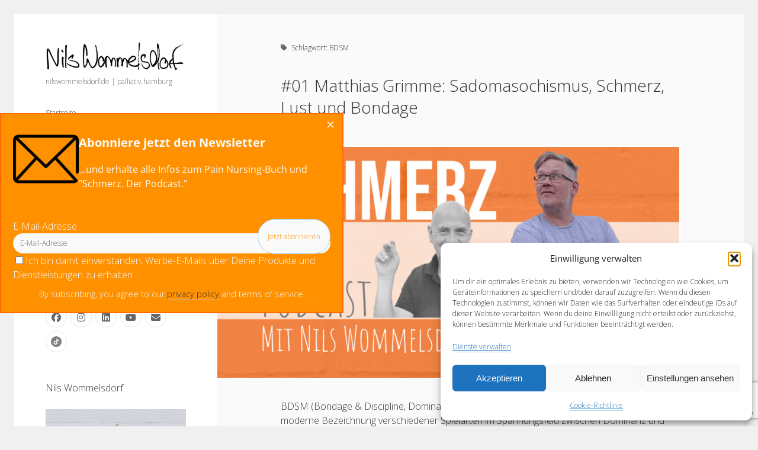

--- FILE ---
content_type: text/html; charset=UTF-8
request_url: https://nilswommelsdorf.de/tag/bdsm/
body_size: 24061
content:
<!DOCTYPE html>

<html lang="de">

<head>
	<meta name='robots' content='noindex, follow' />
<meta charset="UTF-8" />
<meta name="viewport" content="width=device-width, initial-scale=1" />

	<!-- This site is optimized with the Yoast SEO plugin v26.8 - https://yoast.com/product/yoast-seo-wordpress/ -->
	<title>BDSM Archive | Nils Wommelsdorf</title>
	<meta property="og:locale" content="de_DE" />
	<meta property="og:type" content="article" />
	<meta property="og:title" content="BDSM Archive | Nils Wommelsdorf" />
	<meta property="og:url" content="https://nilswommelsdorf.de/tag/bdsm/" />
	<meta property="og:site_name" content="Nils Wommelsdorf" />
	<meta property="og:image" content="https://nilswommelsdorf.de/wp-content/uploads/2015/08/IMG_5057a.jpg" />
	<meta property="og:image:width" content="904" />
	<meta property="og:image:height" content="1167" />
	<meta property="og:image:type" content="image/jpeg" />
	<meta name="twitter:card" content="summary_large_image" />
	<meta name="twitter:site" content="@NilsWommelsdorf" />
	<script type="application/ld+json" class="yoast-schema-graph">{"@context":"https://schema.org","@graph":[{"@type":"CollectionPage","@id":"https://nilswommelsdorf.de/tag/bdsm/","url":"https://nilswommelsdorf.de/tag/bdsm/","name":"BDSM Archive | Nils Wommelsdorf","isPartOf":{"@id":"https://nilswommelsdorf.de/#website"},"primaryImageOfPage":{"@id":"https://nilswommelsdorf.de/tag/bdsm/#primaryimage"},"image":{"@id":"https://nilswommelsdorf.de/tag/bdsm/#primaryimage"},"thumbnailUrl":"https://nilswommelsdorf.de/wp-content/uploads/SM.png","breadcrumb":{"@id":"https://nilswommelsdorf.de/tag/bdsm/#breadcrumb"},"inLanguage":"de"},{"@type":"ImageObject","inLanguage":"de","@id":"https://nilswommelsdorf.de/tag/bdsm/#primaryimage","url":"https://nilswommelsdorf.de/wp-content/uploads/SM.png","contentUrl":"https://nilswommelsdorf.de/wp-content/uploads/SM.png","width":1024,"height":537},{"@type":"BreadcrumbList","@id":"https://nilswommelsdorf.de/tag/bdsm/#breadcrumb","itemListElement":[{"@type":"ListItem","position":1,"name":"Startseite","item":"https://nilswommelsdorf.de/"},{"@type":"ListItem","position":2,"name":"BDSM"}]},{"@type":"WebSite","@id":"https://nilswommelsdorf.de/#website","url":"https://nilswommelsdorf.de/","name":"Nils Wommelsdorf","description":"nilswommelsdorf.de | palliativ.hamburg","publisher":{"@id":"https://nilswommelsdorf.de/#/schema/person/4ef98f6d1000a96b2d7dbd99375d1780"},"inLanguage":"de"},{"@type":["Person","Organization"],"@id":"https://nilswommelsdorf.de/#/schema/person/4ef98f6d1000a96b2d7dbd99375d1780","name":"Nils Wommelsdorf","image":{"@type":"ImageObject","inLanguage":"de","@id":"https://nilswommelsdorf.de/#/schema/person/image/","url":"https://secure.gravatar.com/avatar/271bcecafc03c52d0dfaa2b213ff308e5d700c316c9409f9087546df35eda542?s=96&d=mm&r=g","contentUrl":"https://secure.gravatar.com/avatar/271bcecafc03c52d0dfaa2b213ff308e5d700c316c9409f9087546df35eda542?s=96&d=mm&r=g","caption":"Nils Wommelsdorf"},"logo":{"@id":"https://nilswommelsdorf.de/#/schema/person/image/"},"sameAs":["https://www.nilswommelsdorf.de/"]}]}</script>
	<!-- / Yoast SEO plugin. -->


<link rel='dns-prefetch' href='//fonts.googleapis.com' />
<link rel="alternate" type="application/rss+xml" title="Nils Wommelsdorf &raquo; Feed" href="https://nilswommelsdorf.de/feed/" />
<link rel="alternate" type="application/rss+xml" title="Nils Wommelsdorf &raquo; Kommentar-Feed" href="https://nilswommelsdorf.de/comments/feed/" />
<link rel="alternate" type="application/rss+xml" title="Nils Wommelsdorf &raquo; BDSM Schlagwort-Feed" href="https://nilswommelsdorf.de/tag/bdsm/feed/" />
<style id='wp-img-auto-sizes-contain-inline-css' type='text/css'>
img:is([sizes=auto i],[sizes^="auto," i]){contain-intrinsic-size:3000px 1500px}
/*# sourceURL=wp-img-auto-sizes-contain-inline-css */
</style>
<link rel='stylesheet' id='pt-cv-public-style-css' href='https://nilswommelsdorf.de/wp-content/plugins/content-views-query-and-display-post-page/public/assets/css/cv.css?ver=4.2.1' type='text/css' media='all' />
<link rel='stylesheet' id='wp-block-library-css' href='https://nilswommelsdorf.de/wp-includes/css/dist/block-library/style.min.css?ver=6.9' type='text/css' media='all' />
<style id='classic-theme-styles-inline-css' type='text/css'>
/*! This file is auto-generated */
.wp-block-button__link{color:#fff;background-color:#32373c;border-radius:9999px;box-shadow:none;text-decoration:none;padding:calc(.667em + 2px) calc(1.333em + 2px);font-size:1.125em}.wp-block-file__button{background:#32373c;color:#fff;text-decoration:none}
/*# sourceURL=/wp-includes/css/classic-themes.min.css */
</style>
<style id='noptin-email-optin-style-inline-css' type='text/css'>
.wp-block-noptin-email-optin{align-items:center;box-sizing:border-box;display:flex;justify-content:center;min-height:280px;padding:20px;position:relative;text-align:center}.wp-block-noptin-email-optin *{box-sizing:border-box}.wp-block-noptin-email-optin form{width:100%}.wp-block-noptin-email-optin.is-style-noptin-flex .noptin-block-form-footer{align-items:center;display:flex;gap:10px;justify-content:center}.wp-block-noptin-email-optin.is-style-noptin-flex .noptin-block-form-footer .noptin_form_input_email{flex-grow:1;min-width:0}.wp-block-noptin-email-optin.is-style-noptin-flex .noptin-block-form-footer .noptin_form_submit{flex-shrink:1;margin-top:0}:where(.wp-block-noptin-email-optin:not(.is-style-noptin-unstyled) input.noptin_form_input_email){background-color:#fff;border:1px solid #ced4da;border-radius:.25rem;box-shadow:none;color:#495057;padding:.45rem 1.2rem;transition:border-color .15s ease-in-out,box-shadow .15s ease-in-out}:where(.wp-block-noptin-email-optin:not(.is-style-noptin-unstyled) input.noptin_form_input_email:focus){background-color:#fff;border-color:#73b1e9;color:#495057;outline:0}:where(.wp-block-noptin-email-optin:not(.is-style-noptin-unstyled) .noptin_form_submit){background-clip:padding-box;background-color:#1e73be;border:1px solid transparent;border-radius:.25rem;box-shadow:none;color:#fff;font-weight:400;padding:.45rem 1.2rem;transition:color .15s ease-in-out,background-color .15s ease-in-out,border-color .15s ease-in-out,box-shadow .15s ease-in-out}:where(.wp-block-noptin-email-optin:not(.is-style-noptin-unstyled) .noptin_form_submit):focus,:where(.wp-block-noptin-email-optin:not(.is-style-noptin-unstyled) .noptin_form_submit):hover{box-shadow:0 .5rem 1rem rgba(0,0,0,.15)}.wp-block-noptin-email-optin:not(.is-style-noptin-unstyled) .noptin_form_title{font-size:23px;font-weight:700;line-height:1.4125;margin-bottom:10px;margin-top:16px;padding-top:4px}.wp-block-noptin-email-optin:not(.is-style-noptin-unstyled) .noptin_form_description{font-size:16px;line-height:1.3;margin-bottom:10px}.wp-block-noptin-email-optin:not(.is-style-noptin-unstyled) input.noptin_form_input_email{display:block;margin:0;width:100%}.wp-block-noptin-email-optin:not(.is-style-noptin-unstyled) input.noptin_form_input_email::-ms-expand{background-color:transparent;border:0}.wp-block-noptin-email-optin:not(.is-style-noptin-unstyled) .noptin_form_submit{display:block;flex:1 0 0;margin-top:10px;position:relative;text-align:center;text-transform:none;-webkit-user-select:none;-moz-user-select:none;user-select:none;vertical-align:middle;width:100%}.wp-block-noptin-email-optin:not(.is-style-noptin-unstyled) .noptin_form_submit:focus,.wp-block-noptin-email-optin:not(.is-style-noptin-unstyled) .noptin_form_submit:hover{outline:0!important}.noptin-block-form-header:empty{display:none}

/*# sourceURL=https://nilswommelsdorf.de/wp-content/plugins/newsletter-optin-box/build/Forms/assets/css/style-new-form-block.css */
</style>
<link rel='stylesheet' id='noptin-form-css' href='https://nilswommelsdorf.de/wp-content/plugins/newsletter-optin-box/build/Forms/assets/css/style-form.css?ver=bde59fed1153516aaf60' type='text/css' media='all' />
<link rel='stylesheet' id='quotescollection-block-quotes-css' href='https://nilswommelsdorf.de/wp-content/plugins/quotes-collection/blocks/quotes/style.css?ver=1556274113' type='text/css' media='all' />
<link rel='stylesheet' id='quotescollection-block-random-quote-css' href='https://nilswommelsdorf.de/wp-content/plugins/quotes-collection/blocks/random-quote/style.css?ver=1556274113' type='text/css' media='all' />
<style id='pdfemb-pdf-embedder-viewer-style-inline-css' type='text/css'>
.wp-block-pdfemb-pdf-embedder-viewer{max-width:none}

/*# sourceURL=https://nilswommelsdorf.de/wp-content/plugins/pdf-embedder/block/build/style-index.css */
</style>
<link rel='stylesheet' id='gdm-gutenberg-block-backend-js-css' href='https://nilswommelsdorf.de/wp-content/plugins/google-drive-embedder/css/gdm-blocks.css?ver=5.3.0' type='text/css' media='all' />
<style id='global-styles-inline-css' type='text/css'>
:root{--wp--preset--aspect-ratio--square: 1;--wp--preset--aspect-ratio--4-3: 4/3;--wp--preset--aspect-ratio--3-4: 3/4;--wp--preset--aspect-ratio--3-2: 3/2;--wp--preset--aspect-ratio--2-3: 2/3;--wp--preset--aspect-ratio--16-9: 16/9;--wp--preset--aspect-ratio--9-16: 9/16;--wp--preset--color--black: #000000;--wp--preset--color--cyan-bluish-gray: #abb8c3;--wp--preset--color--white: #ffffff;--wp--preset--color--pale-pink: #f78da7;--wp--preset--color--vivid-red: #cf2e2e;--wp--preset--color--luminous-vivid-orange: #ff6900;--wp--preset--color--luminous-vivid-amber: #fcb900;--wp--preset--color--light-green-cyan: #7bdcb5;--wp--preset--color--vivid-green-cyan: #00d084;--wp--preset--color--pale-cyan-blue: #8ed1fc;--wp--preset--color--vivid-cyan-blue: #0693e3;--wp--preset--color--vivid-purple: #9b51e0;--wp--preset--gradient--vivid-cyan-blue-to-vivid-purple: linear-gradient(135deg,rgb(6,147,227) 0%,rgb(155,81,224) 100%);--wp--preset--gradient--light-green-cyan-to-vivid-green-cyan: linear-gradient(135deg,rgb(122,220,180) 0%,rgb(0,208,130) 100%);--wp--preset--gradient--luminous-vivid-amber-to-luminous-vivid-orange: linear-gradient(135deg,rgb(252,185,0) 0%,rgb(255,105,0) 100%);--wp--preset--gradient--luminous-vivid-orange-to-vivid-red: linear-gradient(135deg,rgb(255,105,0) 0%,rgb(207,46,46) 100%);--wp--preset--gradient--very-light-gray-to-cyan-bluish-gray: linear-gradient(135deg,rgb(238,238,238) 0%,rgb(169,184,195) 100%);--wp--preset--gradient--cool-to-warm-spectrum: linear-gradient(135deg,rgb(74,234,220) 0%,rgb(151,120,209) 20%,rgb(207,42,186) 40%,rgb(238,44,130) 60%,rgb(251,105,98) 80%,rgb(254,248,76) 100%);--wp--preset--gradient--blush-light-purple: linear-gradient(135deg,rgb(255,206,236) 0%,rgb(152,150,240) 100%);--wp--preset--gradient--blush-bordeaux: linear-gradient(135deg,rgb(254,205,165) 0%,rgb(254,45,45) 50%,rgb(107,0,62) 100%);--wp--preset--gradient--luminous-dusk: linear-gradient(135deg,rgb(255,203,112) 0%,rgb(199,81,192) 50%,rgb(65,88,208) 100%);--wp--preset--gradient--pale-ocean: linear-gradient(135deg,rgb(255,245,203) 0%,rgb(182,227,212) 50%,rgb(51,167,181) 100%);--wp--preset--gradient--electric-grass: linear-gradient(135deg,rgb(202,248,128) 0%,rgb(113,206,126) 100%);--wp--preset--gradient--midnight: linear-gradient(135deg,rgb(2,3,129) 0%,rgb(40,116,252) 100%);--wp--preset--font-size--small: 12px;--wp--preset--font-size--medium: 20px;--wp--preset--font-size--large: 21px;--wp--preset--font-size--x-large: 42px;--wp--preset--font-size--regular: 16px;--wp--preset--font-size--larger: 28px;--wp--preset--spacing--20: 0.44rem;--wp--preset--spacing--30: 0.67rem;--wp--preset--spacing--40: 1rem;--wp--preset--spacing--50: 1.5rem;--wp--preset--spacing--60: 2.25rem;--wp--preset--spacing--70: 3.38rem;--wp--preset--spacing--80: 5.06rem;--wp--preset--shadow--natural: 6px 6px 9px rgba(0, 0, 0, 0.2);--wp--preset--shadow--deep: 12px 12px 50px rgba(0, 0, 0, 0.4);--wp--preset--shadow--sharp: 6px 6px 0px rgba(0, 0, 0, 0.2);--wp--preset--shadow--outlined: 6px 6px 0px -3px rgb(255, 255, 255), 6px 6px rgb(0, 0, 0);--wp--preset--shadow--crisp: 6px 6px 0px rgb(0, 0, 0);}:where(.is-layout-flex){gap: 0.5em;}:where(.is-layout-grid){gap: 0.5em;}body .is-layout-flex{display: flex;}.is-layout-flex{flex-wrap: wrap;align-items: center;}.is-layout-flex > :is(*, div){margin: 0;}body .is-layout-grid{display: grid;}.is-layout-grid > :is(*, div){margin: 0;}:where(.wp-block-columns.is-layout-flex){gap: 2em;}:where(.wp-block-columns.is-layout-grid){gap: 2em;}:where(.wp-block-post-template.is-layout-flex){gap: 1.25em;}:where(.wp-block-post-template.is-layout-grid){gap: 1.25em;}.has-black-color{color: var(--wp--preset--color--black) !important;}.has-cyan-bluish-gray-color{color: var(--wp--preset--color--cyan-bluish-gray) !important;}.has-white-color{color: var(--wp--preset--color--white) !important;}.has-pale-pink-color{color: var(--wp--preset--color--pale-pink) !important;}.has-vivid-red-color{color: var(--wp--preset--color--vivid-red) !important;}.has-luminous-vivid-orange-color{color: var(--wp--preset--color--luminous-vivid-orange) !important;}.has-luminous-vivid-amber-color{color: var(--wp--preset--color--luminous-vivid-amber) !important;}.has-light-green-cyan-color{color: var(--wp--preset--color--light-green-cyan) !important;}.has-vivid-green-cyan-color{color: var(--wp--preset--color--vivid-green-cyan) !important;}.has-pale-cyan-blue-color{color: var(--wp--preset--color--pale-cyan-blue) !important;}.has-vivid-cyan-blue-color{color: var(--wp--preset--color--vivid-cyan-blue) !important;}.has-vivid-purple-color{color: var(--wp--preset--color--vivid-purple) !important;}.has-black-background-color{background-color: var(--wp--preset--color--black) !important;}.has-cyan-bluish-gray-background-color{background-color: var(--wp--preset--color--cyan-bluish-gray) !important;}.has-white-background-color{background-color: var(--wp--preset--color--white) !important;}.has-pale-pink-background-color{background-color: var(--wp--preset--color--pale-pink) !important;}.has-vivid-red-background-color{background-color: var(--wp--preset--color--vivid-red) !important;}.has-luminous-vivid-orange-background-color{background-color: var(--wp--preset--color--luminous-vivid-orange) !important;}.has-luminous-vivid-amber-background-color{background-color: var(--wp--preset--color--luminous-vivid-amber) !important;}.has-light-green-cyan-background-color{background-color: var(--wp--preset--color--light-green-cyan) !important;}.has-vivid-green-cyan-background-color{background-color: var(--wp--preset--color--vivid-green-cyan) !important;}.has-pale-cyan-blue-background-color{background-color: var(--wp--preset--color--pale-cyan-blue) !important;}.has-vivid-cyan-blue-background-color{background-color: var(--wp--preset--color--vivid-cyan-blue) !important;}.has-vivid-purple-background-color{background-color: var(--wp--preset--color--vivid-purple) !important;}.has-black-border-color{border-color: var(--wp--preset--color--black) !important;}.has-cyan-bluish-gray-border-color{border-color: var(--wp--preset--color--cyan-bluish-gray) !important;}.has-white-border-color{border-color: var(--wp--preset--color--white) !important;}.has-pale-pink-border-color{border-color: var(--wp--preset--color--pale-pink) !important;}.has-vivid-red-border-color{border-color: var(--wp--preset--color--vivid-red) !important;}.has-luminous-vivid-orange-border-color{border-color: var(--wp--preset--color--luminous-vivid-orange) !important;}.has-luminous-vivid-amber-border-color{border-color: var(--wp--preset--color--luminous-vivid-amber) !important;}.has-light-green-cyan-border-color{border-color: var(--wp--preset--color--light-green-cyan) !important;}.has-vivid-green-cyan-border-color{border-color: var(--wp--preset--color--vivid-green-cyan) !important;}.has-pale-cyan-blue-border-color{border-color: var(--wp--preset--color--pale-cyan-blue) !important;}.has-vivid-cyan-blue-border-color{border-color: var(--wp--preset--color--vivid-cyan-blue) !important;}.has-vivid-purple-border-color{border-color: var(--wp--preset--color--vivid-purple) !important;}.has-vivid-cyan-blue-to-vivid-purple-gradient-background{background: var(--wp--preset--gradient--vivid-cyan-blue-to-vivid-purple) !important;}.has-light-green-cyan-to-vivid-green-cyan-gradient-background{background: var(--wp--preset--gradient--light-green-cyan-to-vivid-green-cyan) !important;}.has-luminous-vivid-amber-to-luminous-vivid-orange-gradient-background{background: var(--wp--preset--gradient--luminous-vivid-amber-to-luminous-vivid-orange) !important;}.has-luminous-vivid-orange-to-vivid-red-gradient-background{background: var(--wp--preset--gradient--luminous-vivid-orange-to-vivid-red) !important;}.has-very-light-gray-to-cyan-bluish-gray-gradient-background{background: var(--wp--preset--gradient--very-light-gray-to-cyan-bluish-gray) !important;}.has-cool-to-warm-spectrum-gradient-background{background: var(--wp--preset--gradient--cool-to-warm-spectrum) !important;}.has-blush-light-purple-gradient-background{background: var(--wp--preset--gradient--blush-light-purple) !important;}.has-blush-bordeaux-gradient-background{background: var(--wp--preset--gradient--blush-bordeaux) !important;}.has-luminous-dusk-gradient-background{background: var(--wp--preset--gradient--luminous-dusk) !important;}.has-pale-ocean-gradient-background{background: var(--wp--preset--gradient--pale-ocean) !important;}.has-electric-grass-gradient-background{background: var(--wp--preset--gradient--electric-grass) !important;}.has-midnight-gradient-background{background: var(--wp--preset--gradient--midnight) !important;}.has-small-font-size{font-size: var(--wp--preset--font-size--small) !important;}.has-medium-font-size{font-size: var(--wp--preset--font-size--medium) !important;}.has-large-font-size{font-size: var(--wp--preset--font-size--large) !important;}.has-x-large-font-size{font-size: var(--wp--preset--font-size--x-large) !important;}
:where(.wp-block-post-template.is-layout-flex){gap: 1.25em;}:where(.wp-block-post-template.is-layout-grid){gap: 1.25em;}
:where(.wp-block-term-template.is-layout-flex){gap: 1.25em;}:where(.wp-block-term-template.is-layout-grid){gap: 1.25em;}
:where(.wp-block-columns.is-layout-flex){gap: 2em;}:where(.wp-block-columns.is-layout-grid){gap: 2em;}
:root :where(.wp-block-pullquote){font-size: 1.5em;line-height: 1.6;}
/*# sourceURL=global-styles-inline-css */
</style>
<link rel='stylesheet' id='contact-form-7-css' href='https://nilswommelsdorf.de/wp-content/plugins/contact-form-7/includes/css/styles.css?ver=6.1.4' type='text/css' media='all' />
<link rel='stylesheet' id='fancybox-for-wp-css' href='https://nilswommelsdorf.de/wp-content/plugins/fancybox-for-wordpress/assets/css/fancybox.css?ver=1.3.4' type='text/css' media='all' />
<link rel='stylesheet' id='noptin-popups-css' href='https://nilswommelsdorf.de/wp-content/plugins/newsletter-optin-box/build/Forms/assets/css/style-popups.css?ver=260946016a0d5f417629' type='text/css' media='all' />
<link rel='stylesheet' id='page-list-style-css' href='https://nilswommelsdorf.de/wp-content/plugins/page-list/css/page-list.css?ver=5.9' type='text/css' media='all' />
<link rel='stylesheet' id='secondline-psb-subscribe-button-styles-css' href='https://nilswommelsdorf.de/wp-content/plugins/podcast-subscribe-buttons/assets/css/secondline-psb-styles.css?ver=6.9' type='text/css' media='all' />
<style id='wpxpo-global-style-inline-css' type='text/css'>
:root {
			--preset-color1: #037fff;
			--preset-color2: #026fe0;
			--preset-color3: #071323;
			--preset-color4: #132133;
			--preset-color5: #34495e;
			--preset-color6: #787676;
			--preset-color7: #f0f2f3;
			--preset-color8: #f8f9fa;
			--preset-color9: #ffffff;
		}{}
/*# sourceURL=wpxpo-global-style-inline-css */
</style>
<style id='ultp-preset-colors-style-inline-css' type='text/css'>
:root { --postx_preset_Base_1_color: #f4f4ff; --postx_preset_Base_2_color: #dddff8; --postx_preset_Base_3_color: #B4B4D6; --postx_preset_Primary_color: #3323f0; --postx_preset_Secondary_color: #4a5fff; --postx_preset_Tertiary_color: #FFFFFF; --postx_preset_Contrast_3_color: #545472; --postx_preset_Contrast_2_color: #262657; --postx_preset_Contrast_1_color: #10102e; --postx_preset_Over_Primary_color: #ffffff;  }
/*# sourceURL=ultp-preset-colors-style-inline-css */
</style>
<style id='ultp-preset-gradient-style-inline-css' type='text/css'>
:root { --postx_preset_Primary_to_Secondary_to_Right_gradient: linear-gradient(90deg, var(--postx_preset_Primary_color) 0%, var(--postx_preset_Secondary_color) 100%); --postx_preset_Primary_to_Secondary_to_Bottom_gradient: linear-gradient(180deg, var(--postx_preset_Primary_color) 0%, var(--postx_preset_Secondary_color) 100%); --postx_preset_Secondary_to_Primary_to_Right_gradient: linear-gradient(90deg, var(--postx_preset_Secondary_color) 0%, var(--postx_preset_Primary_color) 100%); --postx_preset_Secondary_to_Primary_to_Bottom_gradient: linear-gradient(180deg, var(--postx_preset_Secondary_color) 0%, var(--postx_preset_Primary_color) 100%); --postx_preset_Cold_Evening_gradient: linear-gradient(0deg, rgb(12, 52, 131) 0%, rgb(162, 182, 223) 100%, rgb(107, 140, 206) 100%, rgb(162, 182, 223) 100%); --postx_preset_Purple_Division_gradient: linear-gradient(0deg, rgb(112, 40, 228) 0%, rgb(229, 178, 202) 100%); --postx_preset_Over_Sun_gradient: linear-gradient(60deg, rgb(171, 236, 214) 0%, rgb(251, 237, 150) 100%); --postx_preset_Morning_Salad_gradient: linear-gradient(-255deg, rgb(183, 248, 219) 0%, rgb(80, 167, 194) 100%); --postx_preset_Fabled_Sunset_gradient: linear-gradient(-270deg, rgb(35, 21, 87) 0%, rgb(68, 16, 122) 29%, rgb(255, 19, 97) 67%, rgb(255, 248, 0) 100%);  }
/*# sourceURL=ultp-preset-gradient-style-inline-css */
</style>
<style id='ultp-preset-typo-style-inline-css' type='text/css'>
:root { --postx_preset_Heading_typo_font_family: Helvetica; --postx_preset_Heading_typo_font_family_type: sans-serif; --postx_preset_Heading_typo_font_weight: 600; --postx_preset_Heading_typo_text_transform: capitalize; --postx_preset_Body_and_Others_typo_font_family: Helvetica; --postx_preset_Body_and_Others_typo_font_family_type: sans-serif; --postx_preset_Body_and_Others_typo_font_weight: 400; --postx_preset_Body_and_Others_typo_text_transform: lowercase; --postx_preset_body_typo_font_size_lg: 16px; --postx_preset_paragraph_1_typo_font_size_lg: 12px; --postx_preset_paragraph_2_typo_font_size_lg: 12px; --postx_preset_paragraph_3_typo_font_size_lg: 12px; --postx_preset_heading_h1_typo_font_size_lg: 42px; --postx_preset_heading_h2_typo_font_size_lg: 36px; --postx_preset_heading_h3_typo_font_size_lg: 30px; --postx_preset_heading_h4_typo_font_size_lg: 24px; --postx_preset_heading_h5_typo_font_size_lg: 20px; --postx_preset_heading_h6_typo_font_size_lg: 16px; }
/*# sourceURL=ultp-preset-typo-style-inline-css */
</style>
<link rel='stylesheet' id='cmplz-general-css' href='https://nilswommelsdorf.de/wp-content/plugins/complianz-gdpr/assets/css/cookieblocker.min.css?ver=1766259742' type='text/css' media='all' />
<link rel='stylesheet' id='h5p-plugin-styles-css' href='https://nilswommelsdorf.de/wp-content/plugins/h5p/h5p-php-library/styles/h5p.css?ver=1.16.2' type='text/css' media='all' />
<link rel='stylesheet' id='quotescollection-css' href='https://nilswommelsdorf.de/wp-content/plugins/quotes-collection/css/quotes-collection.css?ver=2.5.2' type='text/css' media='all' />
<link rel='stylesheet' id='ct-cele-google-fonts-css' href='//fonts.googleapis.com/css?family=Open+Sans%3A300%2C300i%2C600&#038;subset=latin%2Clatin-ext&#038;display=swap&#038;ver=6.9' type='text/css' media='all' />
<link rel='stylesheet' id='ct-cele-font-awesome-css' href='https://nilswommelsdorf.de/wp-content/themes/cele/assets/font-awesome/css/all.min.css?ver=6.9' type='text/css' media='all' />
<link rel='stylesheet' id='ct-cele-style-css' href='https://nilswommelsdorf.de/wp-content/themes/cele/style.css?ver=6.9' type='text/css' media='all' />
<link rel='stylesheet' id='adswscCSS-css' href='https://nilswommelsdorf.de/wp-content/plugins/ads-wp-site-count/css/ads_styles.css?ver=6.9' type='text/css' media='all' />
<script type="text/javascript" src="https://nilswommelsdorf.de/wp-includes/js/jquery/jquery.min.js?ver=3.7.1" id="jquery-core-js"></script>
<script type="text/javascript" src="https://nilswommelsdorf.de/wp-includes/js/jquery/jquery-migrate.min.js?ver=3.4.1" id="jquery-migrate-js"></script>
<script type="text/javascript" src="https://nilswommelsdorf.de/wp-content/plugins/fancybox-for-wordpress/assets/js/purify.min.js?ver=1.3.4" id="purify-js"></script>
<script type="text/javascript" src="https://nilswommelsdorf.de/wp-content/plugins/fancybox-for-wordpress/assets/js/jquery.fancybox.js?ver=1.3.4" id="fancybox-for-wp-js"></script>
<script type="text/javascript" id="quotescollection-js-extra">
/* <![CDATA[ */
var quotescollectionAjax = {"ajaxUrl":"https://nilswommelsdorf.de/wp-admin/admin-ajax.php","nonce":"f0c4bae629","nextQuote":"Next quote \u00bb","loading":"Loading...","error":"Error getting quote","autoRefreshMax":"20","autoRefreshCount":"0"};
//# sourceURL=quotescollection-js-extra
/* ]]> */
</script>
<script type="text/javascript" src="https://nilswommelsdorf.de/wp-content/plugins/quotes-collection/js/quotes-collection.js?ver=2.5.2" id="quotescollection-js"></script>
<link rel="https://api.w.org/" href="https://nilswommelsdorf.de/wp-json/" /><link rel="alternate" title="JSON" type="application/json" href="https://nilswommelsdorf.de/wp-json/wp/v2/tags/297" /><link rel="EditURI" type="application/rsd+xml" title="RSD" href="https://nilswommelsdorf.de/xmlrpc.php?rsd" />
<meta name="generator" content="WordPress 6.9" />

<!-- BEGIN License added by Creative-Commons-Configurator plugin for WordPress -->
<style type="text/css">
p.cc-block { clear: both; width: 90%; margin: 8px auto; padding: 4px; text-align: center; border: 1px solid #cccccc; color: #000000; background-color: #eef6e6; }
p.cc-block a:link, p.cc-block a:visited, p.cc-block a:hover, p.cc-block a:active { text-decoration: underline; color: #000000; border: none;}
.cc-button { display: block; margin-left: auto; margin-right: auto; margin-top: 6px; margin-bottom: 6px; border-width: 0; }
.wp-caption { border: 0; }
.widget_bccl_widget { text-align: center; }
</style>

<!-- END License added by Creative-Commons-Configurator plugin for WordPress -->


<!-- Fancybox for WordPress v3.3.7 -->
<style type="text/css">
	.fancybox-slide--image .fancybox-content{background-color: #FFFFFF}div.fancybox-caption{display:none !important;}
	
	img.fancybox-image{border-width:10px;border-color:#FFFFFF;border-style:solid;}
	div.fancybox-bg{background-color:rgba(102,102,102,0.3);opacity:1 !important;}div.fancybox-content{border-color:#FFFFFF}
	div#fancybox-title{background-color:#FFFFFF}
	div.fancybox-content{background-color:#FFFFFF}
	div#fancybox-title-inside{color:#333333}
	
	
	
	div.fancybox-caption p.caption-title{display:inline-block}
	div.fancybox-caption p.caption-title{font-size:14px}
	div.fancybox-caption p.caption-title{color:#333333}
	div.fancybox-caption {color:#333333}div.fancybox-caption p.caption-title {background:#fff; width:auto;padding:10px 30px;}div.fancybox-content p.caption-title{color:#333333;margin: 0;padding: 5px 0;}body.fancybox-active .fancybox-container .fancybox-stage .fancybox-content .fancybox-close-small{display:block;}
</style><script type="text/javascript">
	jQuery(function () {

		var mobileOnly = false;
		
		if (mobileOnly) {
			return;
		}

		jQuery.fn.getTitle = function () { // Copy the title of every IMG tag and add it to its parent A so that fancybox can show titles
			var arr = jQuery("a[data-fancybox]");jQuery.each(arr, function() {var title = jQuery(this).children("img").attr("title") || '';var figCaptionHtml = jQuery(this).next("figcaption").html() || '';var processedCaption = figCaptionHtml;if (figCaptionHtml.length && typeof DOMPurify === 'function') {processedCaption = DOMPurify.sanitize(figCaptionHtml, {USE_PROFILES: {html: true}});} else if (figCaptionHtml.length) {processedCaption = jQuery("<div>").text(figCaptionHtml).html();}var newTitle = title;if (processedCaption.length) {newTitle = title.length ? title + " " + processedCaption : processedCaption;}if (newTitle.length) {jQuery(this).attr("title", newTitle);}});		}

		// Supported file extensions

				var thumbnails = jQuery("a:has(img)").not(".nolightbox").not('.envira-gallery-link').not('.ngg-simplelightbox').filter(function () {
			return /\.(jpe?g|png|gif|mp4|webp|bmp|pdf)(\?[^/]*)*$/i.test(jQuery(this).attr('href'))
		});
		

		// Add data-type iframe for links that are not images or videos.
		var iframeLinks = jQuery('.fancyboxforwp').filter(function () {
			return !/\.(jpe?g|png|gif|mp4|webp|bmp|pdf)(\?[^/]*)*$/i.test(jQuery(this).attr('href'))
		}).filter(function () {
			return !/vimeo|youtube/i.test(jQuery(this).attr('href'))
		});
		iframeLinks.attr({"data-type": "iframe"}).getTitle();

				// Gallery All
		thumbnails.addClass("fancyboxforwp").attr("data-fancybox", "gallery").getTitle();
		iframeLinks.attr({"data-fancybox": "gallery"}).getTitle();

		// Gallery type NONE
		
		// Call fancybox and apply it on any link with a rel atribute that starts with "fancybox", with the options set on the admin panel
		jQuery("a.fancyboxforwp").fancyboxforwp({
			loop: true,
			smallBtn: true,
			zoomOpacity: "auto",
			animationEffect: "fade",
			animationDuration: 500,
			transitionEffect: "fade",
			transitionDuration: "300",
			overlayShow: true,
			overlayOpacity: "0.3",
			titleShow: true,
			titlePosition: "inside",
			keyboard: true,
			showCloseButton: true,
			arrows: true,
			clickContent:false,
			clickSlide: "close",
			mobile: {
				clickContent: function (current, event) {
					return current.type === "image" ? "toggleControls" : false;
				},
				clickSlide: function (current, event) {
					return current.type === "image" ? "close" : "close";
				},
			},
			wheel: true,
			toolbar: true,
			preventCaptionOverlap: true,
			onInit: function() { },			onDeactivate
	: function() { },		beforeClose: function() { },			afterShow: function(instance) { jQuery( ".fancybox-image" ).on("click", function( ){ ( instance.isScaledDown() ) ? instance.scaleToActual() : instance.scaleToFit() }) },				afterClose: function() { },					caption : function( instance, item ) {var title = "";if("undefined" != typeof jQuery(this).context ){var title = jQuery(this).context.title;} else { var title = ("undefined" != typeof jQuery(this).attr("title")) ? jQuery(this).attr("title") : false;}var caption = jQuery(this).data('caption') || '';if ( item.type === 'image' && title.length ) {caption = (caption.length ? caption + '<br />' : '') + '<p class="caption-title">'+jQuery("<div>").text(title).html()+'</p>' ;}if (typeof DOMPurify === "function" && caption.length) { return DOMPurify.sanitize(caption, {USE_PROFILES: {html: true}}); } else { return jQuery("<div>").text(caption).html(); }},
		afterLoad : function( instance, current ) {var captionContent = current.opts.caption || '';var sanitizedCaptionString = '';if (typeof DOMPurify === 'function' && captionContent.length) {sanitizedCaptionString = DOMPurify.sanitize(captionContent, {USE_PROFILES: {html: true}});} else if (captionContent.length) { sanitizedCaptionString = jQuery("<div>").text(captionContent).html();}if (sanitizedCaptionString.length) { current.$content.append(jQuery('<div class=\"fancybox-custom-caption inside-caption\" style=\" position: absolute;left:0;right:0;color:#000;margin:0 auto;bottom:0;text-align:center;background-color:#FFFFFF \"></div>').html(sanitizedCaptionString)); }},
			})
		;

			})
</script>
<!-- END Fancybox for WordPress -->
		<style type="text/css">.pp-podcast {opacity: 0;}</style>
					<style>.cmplz-hidden {
					display: none !important;
				}</style><meta name="generator" content="Elementor 3.34.2; features: e_font_icon_svg, additional_custom_breakpoints; settings: css_print_method-external, google_font-enabled, font_display-swap">
			<style>
				.e-con.e-parent:nth-of-type(n+4):not(.e-lazyloaded):not(.e-no-lazyload),
				.e-con.e-parent:nth-of-type(n+4):not(.e-lazyloaded):not(.e-no-lazyload) * {
					background-image: none !important;
				}
				@media screen and (max-height: 1024px) {
					.e-con.e-parent:nth-of-type(n+3):not(.e-lazyloaded):not(.e-no-lazyload),
					.e-con.e-parent:nth-of-type(n+3):not(.e-lazyloaded):not(.e-no-lazyload) * {
						background-image: none !important;
					}
				}
				@media screen and (max-height: 640px) {
					.e-con.e-parent:nth-of-type(n+2):not(.e-lazyloaded):not(.e-no-lazyload),
					.e-con.e-parent:nth-of-type(n+2):not(.e-lazyloaded):not(.e-no-lazyload) * {
						background-image: none !important;
					}
				}
			</style>
			<link rel="icon" href="https://nilswommelsdorf.de/wp-content/uploads/2016/09/cropped-Nils-NW_vectorized-32x32.png" sizes="32x32" />
<link rel="icon" href="https://nilswommelsdorf.de/wp-content/uploads/2016/09/cropped-Nils-NW_vectorized-192x192.png" sizes="192x192" />
<link rel="apple-touch-icon" href="https://nilswommelsdorf.de/wp-content/uploads/2016/09/cropped-Nils-NW_vectorized-180x180.png" />
<meta name="msapplication-TileImage" content="https://nilswommelsdorf.de/wp-content/uploads/2016/09/cropped-Nils-NW_vectorized-270x270.png" />
</head>

<body data-cmplz=2 id="cele" class="archive tag tag-bdsm tag-297 wp-theme-cele postx-page noptin elementor-default elementor-kit-3656">
<a class="skip-content" href="#main">&quot;Enter&quot; drücken, um zum Inhalt weiterzugehen</a>
<div id="overflow-container" class="overflow-container">
	<div id="max-width" class="max-width">
		<div id="main-sidebar" class="main-sidebar">
			<div id="sidebar-inner" class="sidebar-inner">
												<header class="site-header" id="site-header" role="banner">
					<div id="title-container" class="title-container">
						<div id='site-title' class='site-title'><a href='https://nilswommelsdorf.de'><span class='screen-reader-text'>Nils Wommelsdorf</span><img class='logo' src='https://nilswommelsdorf.de/wp-content/uploads/2013/12/cropped-copy-cropped-nils-schrift2.jpg' alt='Nils Wommelsdorf |Palliativfachpfleger, Pain Nurse und Dozent' /></a></div>						<p class="tagline">nilswommelsdorf.de | palliativ.hamburg</p>					</div>
					<button id="toggle-navigation" class="toggle-navigation" name="toggle-navigation" aria-expanded="false">
						<span class="screen-reader-text">open menu</span>
						<svg width="24px" height="18px" viewBox="0 0 24 18" version="1.1" xmlns="http://www.w3.org/2000/svg" xmlns:xlink="http://www.w3.org/1999/xlink">
				    <g stroke="none" stroke-width="1" fill="none" fill-rule="evenodd">
				        <g transform="translate(-148.000000, -36.000000)" fill="#6B6B6B">
				            <g transform="translate(123.000000, 25.000000)">
				                <g transform="translate(25.000000, 11.000000)">
				                    <rect x="0" y="16" width="24" height="2"></rect>
				                    <rect x="0" y="8" width="24" height="2"></rect>
				                    <rect x="0" y="0" width="24" height="2"></rect>
				                </g>
				            </g>
				        </g>
				    </g>
				</svg>					</button>
					<div id="menu-primary-container" class="menu-primary-container">
						<div id="menu-primary" class="menu-container menu-primary" role="navigation">
    <nav class="menu"><ul id="menu-primary-items" class="menu-primary-items"><li id="menu-item-3721" class="menu-item menu-item-type-post_type menu-item-object-e-landing-page menu-item-3721"><a href="https://nilswommelsdorf.de/start/">Startseite</a></li>
<li id="menu-item-3287" class="menu-item menu-item-type-custom menu-item-object-custom menu-item-has-children menu-item-3287"><a>Schmerz. Der Podcast.</a><button class="toggle-dropdown" aria-expanded="false" name="toggle-dropdown"><span class="screen-reader-text">open menu</span><i class="fas fa-angle-down"></i></button>
<ul class="sub-menu">
	<li id="menu-item-5185" class="menu-item menu-item-type-post_type menu-item-object-post menu-item-5185"><a href="https://nilswommelsdorf.de/29-alex-bluhm-berufspolitischer-dreiklang-und-spezielle-schmerzpflege-schmerz-der-podcast/">#29 Alex Bluhm: Berufspolitischer Dreiklang und spezielle Schmerzpflege</a></li>
	<li id="menu-item-5022" class="menu-item menu-item-type-post_type menu-item-object-post menu-item-5022"><a href="https://nilswommelsdorf.de/28-alexandra-scherg-perspektiven-der-palliativversorgung-schmerz-der-podcast/">#28 Alexandra Scherg: Perspektiven der Palliativversorgung</a></li>
	<li id="menu-item-4905" class="menu-item menu-item-type-post_type menu-item-object-post menu-item-4905"><a href="https://nilswommelsdorf.de/edpn-european-diploma-in-pain-nursing-schmerz-der-podcast/">Das EDPN – European Diploma in Pain Nursing</a></li>
	<li id="menu-item-4960" class="menu-item menu-item-type-post_type menu-item-object-post menu-item-4960"><a href="https://nilswommelsdorf.de/27-nadja-areh-gruber-kulturelle-und-individuelle-schmerzbewaltigung-schmerz-der-podcast/">#27 Nadja Areh-Gruber: Kulturelle und individuelle Schmerzbewältigung</a></li>
	<li id="menu-item-4941" class="menu-item menu-item-type-post_type menu-item-object-post menu-item-4941"><a href="https://nilswommelsdorf.de/fuenf-fragen-an-tim-szallies-zu-prozeduralen-schmerzen/">FÜNF FRAGEN an Tim Szallies zu prozeduralen Schmerzen</a></li>
	<li id="menu-item-4935" class="menu-item menu-item-type-post_type menu-item-object-post menu-item-4935"><a href="https://nilswommelsdorf.de/fuenf-fragen-an-simon-ludwig-pricha-zu-ata-ota-und-physician-assistants/">FÜNF FRAGEN an Simon Ludwig-Pricha zu ATA, OTA und Physician Assistants</a></li>
	<li id="menu-item-4931" class="menu-item menu-item-type-post_type menu-item-object-post menu-item-4931"><a href="https://nilswommelsdorf.de/26-julian-graf-geduhn-social-media-und-sapv-schmerz-und-sterben-schmerz-der-podcast/">#26 Julian Graf-Geduhn: Social Media und SAPV, Schmerz und Sterben</a></li>
	<li id="menu-item-4912" class="menu-item menu-item-type-post_type menu-item-object-post menu-item-4912"><a href="https://nilswommelsdorf.de/fuenf-fragen-an-susanne-geppert-zum-schmerz-in-der-praxisanleitung/">FÜNF FRAGEN an Susanne Geppert zum Schmerz in der Praxisanleitung</a></li>
	<li id="menu-item-4802" class="menu-item menu-item-type-post_type menu-item-object-post menu-item-4802"><a href="https://nilswommelsdorf.de/fuenf-fragen-an-tim-szallies-zu-entspannungsverfahren-in-der-schmerztherapie/">FÜNF FRAGEN an Tim Szallies zu Entspannungsverfahren in der Schmerztherapie</a></li>
	<li id="menu-item-4759" class="menu-item menu-item-type-post_type menu-item-object-post menu-item-4759"><a href="https://nilswommelsdorf.de/zwischenschicht-wissen-wir-zu-wenig-ueber-schmerz/">Zwischenschicht: Wissen wir zu wenig über Schmerz? (Audio und Video-Podcast)</a></li>
	<li id="menu-item-4741" class="menu-item menu-item-type-post_type menu-item-object-post menu-item-4741"><a href="https://nilswommelsdorf.de/25-daniel-schumann-pflegediagnosen-und-zukunft-pain-nursings-schmerz-der-podcast/">#25 Daniel Schümann: Pflegediagnosen und die Zukunft des (Pain) Nursings</a></li>
	<li id="menu-item-4726" class="menu-item menu-item-type-post_type menu-item-object-post menu-item-4726"><a href="https://nilswommelsdorf.de/fuenf-fragen-an-jonas-weber-und-christoph-schwertfellner-zum-schmerz-in-der-physiotherapie/">FÜNF FRAGEN an Jonas Weber und Christoph Schwertfellner zum Schmerz in der Physiotherapie</a></li>
	<li id="menu-item-4674" class="menu-item menu-item-type-post_type menu-item-object-post menu-item-4674"><a href="https://nilswommelsdorf.de/24-svetlana-geyrhofer-pain-nursing-in-oesterreich-und-interprofessionelle-arbeit-schmerz-der-podcast/">#24 Svetlana Geyrhofer: Pain Nursing in Österreich und interprofessionelle Arbeit</a></li>
	<li id="menu-item-4652" class="menu-item menu-item-type-post_type menu-item-object-post menu-item-4652"><a href="https://nilswommelsdorf.de/fuenf-fragen-an-tim-haenel-zum-qualitaetsmanagement-in-der-schmerzpflege/">FÜNF FRAGEN an Tim Hänel zum Qualitätsmanagement in der Schmerzpflege</a></li>
	<li id="menu-item-4649" class="menu-item menu-item-type-post_type menu-item-object-post menu-item-4649"><a href="https://nilswommelsdorf.de/schmerz-der-podcast-23-lena-hofmann-verena-mensenkamp-endometriose-menstruationsschmerzen/">#23 Lena Hofmann und Verena Mensenkamp – Endometriose und Menstruationsschmerzen</a></li>
	<li id="menu-item-4631" class="menu-item menu-item-type-post_type menu-item-object-post menu-item-4631"><a href="https://nilswommelsdorf.de/fuenf-fragen-an-ivana-budka-zu-sekundaeren-chronischen-neuropathischen-schmerzen/">FÜNF FRAGEN an Ivana Budka zu sekundären chronischen neuropathischen Schmerzen</a></li>
	<li id="menu-item-4626" class="menu-item menu-item-type-post_type menu-item-object-post menu-item-4626"><a href="https://nilswommelsdorf.de/schmerz-der-podcast-22-andrea-beerbaum-chronische-schmerzen-pain-nurses/">#22 Andrea Beerbaum: Ein Talk über chronische Schmerzen (und Pain Nurses)</a></li>
	<li id="menu-item-4627" class="menu-item menu-item-type-post_type menu-item-object-post menu-item-4627"><a href="https://nilswommelsdorf.de/fuenf-fragen-an-lisa-kneilmann-zur-paediatrischen-schmerzpflege/">FÜNF FRAGEN an Lisa Kneilmann zur pädiatrischen Schmerzpflege</a></li>
	<li id="menu-item-4570" class="menu-item menu-item-type-post_type menu-item-object-post menu-item-4570"><a href="https://nilswommelsdorf.de/schmerz-der-podcast-21-oliver-manske-gesundheitskiosk/">#21 Oliver Manske: Gesundheitskiosk – Schmerzprävention durch Community Health Nurses</a></li>
	<li id="menu-item-4562" class="menu-item menu-item-type-post_type menu-item-object-post menu-item-4562"><a href="https://nilswommelsdorf.de/fuenf-fragen-an-inga-hoffmann-tischner-zu-schmerzpflege-und-wundversorgung/">FÜNF FRAGEN an Inga Hoffmann-Tischner zu Schmerzpflege und Wundversorgung</a></li>
	<li id="menu-item-4535" class="menu-item menu-item-type-post_type menu-item-object-post menu-item-4535"><a href="https://nilswommelsdorf.de/schmerz-der-podcast-20-sabrina-wolf-unwetter-im-kopf-leben-mit-migraene/">#20 Sabrina Wolf: Unwetter im Kopf – Leben mit Migräne</a></li>
	<li id="menu-item-4495" class="menu-item menu-item-type-post_type menu-item-object-post menu-item-4495"><a href="https://nilswommelsdorf.de/schmerz-der-podcast-19-tim-szallies-amp-christof-schwager-kunstliche-intelligenz/">#19 Tim Szallies &amp; Christof Schwager: Künstliche Intelligenz = bessere Schmerztherapie?</a></li>
	<li id="menu-item-4365" class="menu-item menu-item-type-post_type menu-item-object-post menu-item-4365"><a href="https://nilswommelsdorf.de/schmerz-der-podcast-18-tim-szallies-giorgio-koppehele-virtual-reality/">#18 Tim Szallies &#038; Giorgio Koppehele: Virtual Reality – Schmerzlinderung durch virtuelle Welten</a></li>
	<li id="menu-item-4318" class="menu-item menu-item-type-post_type menu-item-object-post menu-item-4318"><a href="https://nilswommelsdorf.de/schmerz-der-podcast-17-fabienne-nervenkriegerin-nervenschaeden-neurome-ketamin/">#17 Fabienne Nervenkriegerin: Nervenschäden, Neurome und OPs, Opioide und Ketamin</a></li>
	<li id="menu-item-4319" class="menu-item menu-item-type-post_type menu-item-object-post menu-item-4319"><a href="https://nilswommelsdorf.de/schmerz-der-podcast-16-sven-schneider-yoga-hinduismus-meditation/">#16 Sven Schneider: Yoga -Hinduismus, Meditation und der vielschichtige Schmerz</a></li>
	<li id="menu-item-4216" class="menu-item menu-item-type-post_type menu-item-object-post menu-item-4216"><a href="https://nilswommelsdorf.de/schmerz-der-podcast-15-heide-sanati-flucht-verfolgung-migration/">#15 Heide Sanati: Flucht (1/2) – Verfolgung, Migration und Flüchtlingshilfe</a></li>
	<li id="menu-item-3942" class="menu-item menu-item-type-post_type menu-item-object-post menu-item-3942"><a href="https://nilswommelsdorf.de/schmerz-der-podcast-14-colette-schulz-neuromodulation-schmerzschrittmacher/">#14 Colette Milliner: Neuromodulation, Schmerzschrittmacher und die Arbeit als Pain Nurse</a></li>
	<li id="menu-item-3877" class="menu-item menu-item-type-post_type menu-item-object-post menu-item-3877"><a href="https://nilswommelsdorf.de/schmerz-der-podcast-13-henrike-auf-der-strasse/">#13 Henrike: Auf der Straße – Armut, Wohnungslosigkeit und Schmerzen in der Bahnhofsmission</a></li>
	<li id="menu-item-3824" class="menu-item menu-item-type-post_type menu-item-object-post menu-item-3824"><a href="https://nilswommelsdorf.de/schmerz-der-podcast-12-heide-kresse-pain-nurses-spezielle-schmerzpflege/">#12 Heide Kresse: Pain Nurses – Fortbildungen und Brückenkurse, Interesse oder Verpflichtung?</a></li>
	<li id="menu-item-3796" class="menu-item menu-item-type-post_type menu-item-object-post menu-item-3796"><a href="https://nilswommelsdorf.de/schmerz-der-podcast-11-lutz-hoeper-tattoos-piercings-modifications/">#11 Lutz Höper: Tattoos, Piercings, Modifications: Körperschmuck, Schmerzen und Lokalanästhetika</a></li>
	<li id="menu-item-3745" class="menu-item menu-item-type-post_type menu-item-object-post menu-item-3745"><a href="https://nilswommelsdorf.de/schmerz-der-podcast-10-alex-glisoska-recht/">#10 Alex Glisoska: Recht – Wer darf, kann oder muss was, wann oder wie in der Schmerztherapie?</a></li>
	<li id="menu-item-3625" class="menu-item menu-item-type-post_type menu-item-object-post menu-item-3625"><a href="https://nilswommelsdorf.de/schmerz-der-podcast-09-andrea-beerbaum-esoterik/">#09 Andrea Beerbaum: Esoterik? Reiki, Energien und Heilpraktik</a></li>
	<li id="menu-item-3589" class="menu-item menu-item-type-post_type menu-item-object-post menu-item-3589"><a href="https://nilswommelsdorf.de/schmerz-der-podcast-08-carolin-trauma/">#08 Carolin: Trauma, Borderline, Dissoziation und Depression</a></li>
	<li id="menu-item-3514" class="menu-item menu-item-type-post_type menu-item-object-post menu-item-3514"><a href="https://nilswommelsdorf.de/schmerz-der-podcast-07-rica-apotheke-02-betaeubungsmittel/">#07 Rica und die Schmerzmittel (2/2): Opioide und andere Betäubungsmittel</a></li>
	<li id="menu-item-3482" class="menu-item menu-item-type-post_type menu-item-object-post menu-item-3482"><a href="https://nilswommelsdorf.de/schmerz-der-podcast-06-anna-mia-kluepfel-behinderungen/">#06 Anna-Mia Klüpfel: Menschen mit Behinderungen – Schmerztherapie in Wohngruppen, Klinik und Pflegeheim</a></li>
	<li id="menu-item-3449" class="menu-item menu-item-type-post_type menu-item-object-post menu-item-3449"><a href="https://nilswommelsdorf.de/schmerz-der-podcast-05-tim-reinhold-pflegekraefte/">#05 Tim Reinhold: Schmerztherapie in der Pflege – Möglichkeiten und Perspektiven</a></li>
	<li id="menu-item-3448" class="menu-item menu-item-type-post_type menu-item-object-post menu-item-3448"><a href="https://nilswommelsdorf.de/schmerz-der-podcast-04-rica-apotheke-01/">#04 Rica und die Schmerzmittel (1/2): freiverkäuflich, rezeptpflichtig oder selbst hergestellt</a></li>
	<li id="menu-item-3342" class="menu-item menu-item-type-post_type menu-item-object-post menu-item-3342"><a href="https://nilswommelsdorf.de/schmerz-der-podcast-03-p-e-ac-traditionelle-chinesische-medizin/">#03 Carmen Dütsch &amp; Oliver Sablowski: Traditionelle Chinesische Medizin, Akupunktur, QiGong u.v.m.</a></li>
	<li id="menu-item-3292" class="menu-item menu-item-type-post_type menu-item-object-post menu-item-3292"><a href="https://nilswommelsdorf.de/schmerz-der-podcast-02-thomas-schaack-christentum/">#02 Thomas Schaack: Christentum – Leiden und Schmerz am Kreuz</a></li>
	<li id="menu-item-3284" class="menu-item menu-item-type-post_type menu-item-object-post menu-item-3284"><a href="https://nilswommelsdorf.de/schmerz-der-podcast-01-matthias-grimme-sm/">#01 Matthias Grimme: Sadomasochismus, Schmerz, Lust und Bondage</a></li>
	<li id="menu-item-3285" class="menu-item menu-item-type-post_type menu-item-object-post menu-item-3285"><a href="https://nilswommelsdorf.de/schmerz-der-podcast-00-philippinen/">#00 Ciara Demontaño: Die Philippinen – Community Health Nurses, Hilot und Metamizol</a></li>
</ul>
</li>
<li id="menu-item-1177" class="menu-item menu-item-type-post_type menu-item-object-post menu-item-1177"><a href="https://nilswommelsdorf.de/veroeffentlichungen/">Veröffentlichungen</a></li>
<li id="menu-item-4795" class="menu-item menu-item-type-post_type menu-item-object-post menu-item-4795"><a href="https://nilswommelsdorf.de/podcasts-und-videos/">Podcasts und Videos</a></li>
<li id="menu-item-1089" class="menu-item menu-item-type-post_type menu-item-object-post menu-item-1089"><a href="https://nilswommelsdorf.de/dozent/">Dozententätigkeit</a></li>
<li id="menu-item-1232" class="menu-item menu-item-type-post_type menu-item-object-post menu-item-1232"><a href="https://nilswommelsdorf.de/suche-schmerztherapie/">Alles zur Schmerztherapie</a></li>
<li id="menu-item-1233" class="menu-item menu-item-type-post_type menu-item-object-post menu-item-1233"><a href="https://nilswommelsdorf.de/suche-palliative-care/">Alles zur Palliative Care</a></li>
<li id="menu-item-2835" class="menu-item menu-item-type-custom menu-item-object-custom menu-item-has-children menu-item-2835"><a>Praxisanleitung</a><button class="toggle-dropdown" aria-expanded="false" name="toggle-dropdown"><span class="screen-reader-text">open menu</span><i class="fas fa-angle-down"></i></button>
<ul class="sub-menu">
	<li id="menu-item-5071" class="menu-item menu-item-type-post_type menu-item-object-post menu-item-5071"><a href="https://nilswommelsdorf.de/pflegepuppe-guenstig/">Pflegepuppe für unter 20€: Timmy (9)</a></li>
	<li id="menu-item-3043" class="menu-item menu-item-type-post_type menu-item-object-post menu-item-3043"><a href="https://nilswommelsdorf.de/lernquiz-medikament-pokemon/">Lernquiz: Medikament oder Pokémon? (Update 2025)</a></li>
	<li id="menu-item-2826" class="menu-item menu-item-type-post_type menu-item-object-post menu-item-2826"><a href="https://nilswommelsdorf.de/raetsel/">Kreuzworträtsel, Lückentexte und mehr</a></li>
	<li id="menu-item-5072" class="menu-item menu-item-type-post_type menu-item-object-post menu-item-5072"><a href="https://nilswommelsdorf.de/wer-bezahlt-die-praxisanleitung/">Wer bezahlt die Praxisanleitung?</a></li>
	<li id="menu-item-2829" class="menu-item menu-item-type-post_type menu-item-object-page menu-item-2829"><a href="https://nilswommelsdorf.de/medikamentenraetsel/">Medikamentenrätsel</a></li>
	<li id="menu-item-2607" class="menu-item menu-item-type-post_type menu-item-object-page menu-item-2607"><a href="https://nilswommelsdorf.de/webquest-insulinpen/">WebQuest “Insulinjektion mit dem Pen”</a></li>
	<li id="menu-item-2818" class="menu-item menu-item-type-post_type menu-item-object-page menu-item-2818"><a href="https://nilswommelsdorf.de/aufgabe-transfer-an-die-bettkante/">Aufgabe “Transfer an die Bettkante”</a></li>
	<li id="menu-item-2730" class="menu-item menu-item-type-post_type menu-item-object-page menu-item-2730"><a href="https://nilswommelsdorf.de/webquest-schmerz-kinder/">Webquest “Schmerzen bei Kindern und Jugendlichen”</a></li>
	<li id="menu-item-2501" class="menu-item menu-item-type-post_type menu-item-object-page menu-item-2501"><a href="https://nilswommelsdorf.de/webquest-nicht-medikamentoes/">WebQuest “Nicht-Medikamentöse Schmerztherapie”</a></li>
	<li id="menu-item-2388" class="menu-item menu-item-type-post_type menu-item-object-page menu-item-2388"><a href="https://nilswommelsdorf.de/webquest-schmerz-und-psyche/">WebQuest “Psychologische Aspekte des Schmerzes”</a></li>
</ul>
</li>
<li id="menu-item-101" class="menu-item menu-item-type-post_type menu-item-object-post menu-item-101"><a href="https://nilswommelsdorf.de/kontakt/">Kontakt / Impressum</a></li>
</ul></nav></div>
						<ul class='social-media-icons'><li>					<a class="facebook" target="_blank"
					   href="https://www.facebook.com/nilswommelsdorf.de/">
						<i class="fab fa-facebook"
						   title="facebook"></i>
						<span class="screen-reader-text">facebook</span>
					</a>
					</li><li>					<a class="instagram" target="_blank"
					   href="https://www.instagram.com/nils.wommelsdorf/">
						<i class="fab fa-instagram"
						   title="instagram"></i>
						<span class="screen-reader-text">instagram</span>
					</a>
					</li><li>					<a class="linkedin" target="_blank"
					   href="https://www.linkedin.com/in/nilswommelsdorf/">
						<i class="fab fa-linkedin"
						   title="linkedin"></i>
						<span class="screen-reader-text">linkedin</span>
					</a>
					</li><li>					<a class="youtube" target="_blank"
					   href="https://www.youtube.com/c/NilsWommelsdorfHH">
						<i class="fab fa-youtube"
						   title="youtube"></i>
						<span class="screen-reader-text">youtube</span>
					</a>
					</li><li>					<a class="email" target="_blank"
					   href="mailto:&#110;ils&#64;n&#105;ls&#119;o&#109;&#109;el&#115;d&#111;r&#102;&#46;d&#101;">
						<i class="fas fa-envelope" title="email"></i>
						<span class="screen-reader-text">email</span>
					</a>
				</li><li>						<li>
							<a class="custom-icon" target="_blank"
							href="https://www.tiktok.com/@nils.wommelsdorf">
							<img class="icon" src="https://nilswommelsdorf.de/wp-content/uploads/tiktok2.png" style="width: 18px;" />
								<span class="screen-reader-text">social_icon_custom_1</span>
							</a>
						</li>
					</li></ul>					</div>
				</header>
												    <div id="sidebar-primary-container" class="sidebar-primary-container">
        <aside class="sidebar sidebar-primary" id="sidebar-primary" role="complementary">
            <h1 class="screen-reader-text">Sidebar</h1>
            <section id="widget_sp_image-2" class="widget widget_sp_image"><h2 class="widget-title">Nils Wommelsdorf</h2><a href="https://nilswommelsdorf.de/start/" target="_blank" class="widget_sp_image-image-link" title="Nils Wommelsdorf"><img loading="lazy" width="971" height="971" alt="Nils Wommelsdorf" class="attachment-full aligncenter" style="max-width: 100%;" srcset="https://nilswommelsdorf.de/wp-content/uploads/Polish_20221231_132951570CUT.jpg 971w, https://nilswommelsdorf.de/wp-content/uploads/Polish_20221231_132951570CUT-300x300.jpg 300w, https://nilswommelsdorf.de/wp-content/uploads/Polish_20221231_132951570CUT-150x150.jpg 150w, https://nilswommelsdorf.de/wp-content/uploads/Polish_20221231_132951570CUT-768x768.jpg 768w, https://nilswommelsdorf.de/wp-content/uploads/Polish_20221231_132951570CUT-400x400.jpg 400w, https://nilswommelsdorf.de/wp-content/uploads/elementor/thumbs/Polish_20221231_132951570CUT-qphudwop97k3gusjf293hjzqggp4ht10bm5apima40.jpg 120w, https://nilswommelsdorf.de/wp-content/uploads/elementor/thumbs/Polish_20221231_132951570CUT-qx8yldcyludn2e7uhx9ly5lfqxsu1a3ktkdajpqv3c.jpg 100w" sizes="(max-width: 971px) 100vw, 971px" src="https://nilswommelsdorf.de/wp-content/uploads/Polish_20221231_132951570CUT.jpg" /></a><div class="widget_sp_image-description" ><p>Krankenpfleger<br />
European Diploma in Pain Nursing (EFIC)<br />
Pflegefachperson für Spezielle Schmerzpflege / Pain Nurse Plus m. Ausz. (Dt. Schmerzges.)<br />
Pflegefachperson für Palliative Care<br />
Staatl. anerk. Praxisanleiter<br />
Pflegefachperson p-e-ac® Ohrakupunktur</p>
</div></section><section id="block-13" class="widget widget_block widget_text">
<p class="has-text-align-left"><strong>Mitgliedschaften</strong></p>
</section><section id="block-11" class="widget widget_block widget_media_image"><div class="wp-block-image">
<figure class="aligncenter size-full is-resized"><a href="https://www.schmerzgesellschaft.de/"><img fetchpriority="high" fetchpriority="high" decoding="async" width="685" height="364" src="https://nilswommelsdorf.de/wp-content/uploads/Logo_Schmerzgesellschaft_4c_300dpi_60mm-removebg-preview.png" alt="" class="wp-image-4213" style="width:170px;height:auto" srcset="https://nilswommelsdorf.de/wp-content/uploads/Logo_Schmerzgesellschaft_4c_300dpi_60mm-removebg-preview.png 685w, https://nilswommelsdorf.de/wp-content/uploads/Logo_Schmerzgesellschaft_4c_300dpi_60mm-removebg-preview-300x159.png 300w, https://nilswommelsdorf.de/wp-content/uploads/Logo_Schmerzgesellschaft_4c_300dpi_60mm-removebg-preview-150x80.png 150w" sizes="(max-width: 685px) 100vw, 685px" /></a></figure>
</div></section><section id="block-12" class="widget widget_block widget_media_image"><div class="wp-block-image">
<figure class="aligncenter size-full is-resized"><a href="https://www.dbfk.de/de/berufspolitik/arbeitsgruppen/fachgruppen.php"><img decoding="async" width="1024" height="172" src="https://nilswommelsdorf.de/wp-content/uploads/Deutscher_Berufsverband_fuer_Pflegeberufe_2020_logo.svg-removebg-preview.png" alt="" class="wp-image-4212" style="width:506px;height:auto" srcset="https://nilswommelsdorf.de/wp-content/uploads/Deutscher_Berufsverband_fuer_Pflegeberufe_2020_logo.svg-removebg-preview.png 1024w, https://nilswommelsdorf.de/wp-content/uploads/Deutscher_Berufsverband_fuer_Pflegeberufe_2020_logo.svg-removebg-preview-300x50.png 300w, https://nilswommelsdorf.de/wp-content/uploads/Deutscher_Berufsverband_fuer_Pflegeberufe_2020_logo.svg-removebg-preview-150x25.png 150w, https://nilswommelsdorf.de/wp-content/uploads/Deutscher_Berufsverband_fuer_Pflegeberufe_2020_logo.svg-removebg-preview-768x129.png 768w" sizes="(max-width: 1024px) 100vw, 1024px" /></a></figure>
</div></section><section id="block-9" class="widget widget_block widget_media_image"><div class="wp-block-image">
<figure class="aligncenter size-full is-resized"><a href="https://www.dgpalliativmedizin.de/"><img decoding="async" width="1024" height="218" src="https://nilswommelsdorf.de/wp-content/uploads/Polish_20240814_195902901.png" alt="" class="wp-image-4215" style="width:373px;height:auto" srcset="https://nilswommelsdorf.de/wp-content/uploads/Polish_20240814_195902901.png 1024w, https://nilswommelsdorf.de/wp-content/uploads/Polish_20240814_195902901-300x64.png 300w, https://nilswommelsdorf.de/wp-content/uploads/Polish_20240814_195902901-150x32.png 150w, https://nilswommelsdorf.de/wp-content/uploads/Polish_20240814_195902901-768x164.png 768w" sizes="(max-width: 1024px) 100vw, 1024px" /></a></figure>
</div></section><section id="block-8" class="widget widget_block widget_media_image"><div class="wp-block-image">
<figure class="aligncenter size-full"><a href="https://bochumerbund.de/"><img loading="lazy" loading="lazy" decoding="async" width="1024" height="173" src="https://nilswommelsdorf.de/wp-content/uploads/bochumerbund_cover-2.jpg" alt="" class="wp-image-4091" srcset="https://nilswommelsdorf.de/wp-content/uploads/bochumerbund_cover-2.jpg 1024w, https://nilswommelsdorf.de/wp-content/uploads/bochumerbund_cover-2-300x51.jpg 300w, https://nilswommelsdorf.de/wp-content/uploads/bochumerbund_cover-2-150x25.jpg 150w, https://nilswommelsdorf.de/wp-content/uploads/bochumerbund_cover-2-768x130.jpg 768w" sizes="(max-width: 1024px) 100vw, 1024px" /></a></figure>
</div></section><section id="block-10" class="widget widget_block widget_media_image"><div class="wp-block-image">
<figure class="aligncenter size-full is-resized"><img loading="lazy" loading="lazy" decoding="async" width="303" height="65" src="https://nilswommelsdorf.de/wp-content/uploads/logo-1.png" alt="" class="wp-image-4032" style="width:324px;height:auto" srcset="https://nilswommelsdorf.de/wp-content/uploads/logo-1.png 303w, https://nilswommelsdorf.de/wp-content/uploads/logo-1-300x64.png 300w, https://nilswommelsdorf.de/wp-content/uploads/logo-1-150x32.png 150w" sizes="(max-width: 303px) 100vw, 303px" /><figcaption class="wp-element-caption">Karteinummer 1853410</figcaption></figure>
</div></section><section id="media_image-2" class="widget widget_media_image"><a href="https://nilswommelsdorf.de/wp-content/uploads/Zitat-Die-Schwester-Der-Pfleger-09-18.png"><img loading="lazy" width="600" height="760" src="https://nilswommelsdorf.de/wp-content/uploads/Zitat-Die-Schwester-Der-Pfleger-09-18.png" class="image wp-image-1491  attachment-full size-full" alt="Zitat Nils Wommelsdorf zu &quot;Aktive Sterbehilfe&quot; in &quot;Die Schwester Der Pfleger&quot; 09/18" style="max-width: 100%; height: auto;" decoding="async" srcset="https://nilswommelsdorf.de/wp-content/uploads/Zitat-Die-Schwester-Der-Pfleger-09-18.png 600w, https://nilswommelsdorf.de/wp-content/uploads/Zitat-Die-Schwester-Der-Pfleger-09-18-118x150.png 118w, https://nilswommelsdorf.de/wp-content/uploads/Zitat-Die-Schwester-Der-Pfleger-09-18-237x300.png 237w" sizes="(max-width: 600px) 100vw, 600px" /></a></section><section id="text-3" class="widget widget_text"><h2 class="widget-title">Schreib mir:</h2>			<div class="textwidget">
<div class="wpcf7 no-js" id="wpcf7-f975-o1" lang="de-DE" dir="ltr" data-wpcf7-id="975">
<div class="screen-reader-response"><p role="status" aria-live="polite" aria-atomic="true"></p> <ul></ul></div>
<form action="/tag/bdsm/#wpcf7-f975-o1" method="post" class="wpcf7-form init" aria-label="Kontaktformular" novalidate="novalidate" data-status="init">
<fieldset class="hidden-fields-container"><input type="hidden" name="_wpcf7" value="975" /><input type="hidden" name="_wpcf7_version" value="6.1.4" /><input type="hidden" name="_wpcf7_locale" value="de_DE" /><input type="hidden" name="_wpcf7_unit_tag" value="wpcf7-f975-o1" /><input type="hidden" name="_wpcf7_container_post" value="0" /><input type="hidden" name="_wpcf7_posted_data_hash" value="" /><input type="hidden" name="_wpcf7_recaptcha_response" value="" />
</fieldset>
<p>Ihr Name
</p>
<p><span class="wpcf7-form-control-wrap" data-name="your-name"><input size="40" maxlength="400" class="wpcf7-form-control wpcf7-text wpcf7-validates-as-required" aria-required="true" aria-invalid="false" value="" type="text" name="your-name" /></span>
</p>
<p>Ihre E-Mail-Adresse
</p>
<p><span class="wpcf7-form-control-wrap" data-name="your-email"><input size="40" maxlength="400" class="wpcf7-form-control wpcf7-email wpcf7-validates-as-required wpcf7-text wpcf7-validates-as-email" aria-required="true" aria-invalid="false" value="" type="email" name="your-email" /></span>
</p>
<p>Betreff
</p>
<p><span class="wpcf7-form-control-wrap" data-name="your-subject"><input size="40" maxlength="400" class="wpcf7-form-control wpcf7-text wpcf7-validates-as-required" aria-required="true" aria-invalid="false" value="" type="text" name="your-subject" /></span>
</p>
<p>Ihre Nachricht
</p>
<p><span class="wpcf7-form-control-wrap" data-name="your-message"><textarea cols="40" rows="10" maxlength="2000" class="wpcf7-form-control wpcf7-textarea wpcf7-validates-as-required" aria-required="true" aria-invalid="false" name="your-message"></textarea></span>
</p>
<p><span id="wpcf7-69705249cad39-wrapper" class="wpcf7-form-control-wrap honeypot-889-wrap" style="display:none !important; visibility:hidden !important;"><label for="wpcf7-69705249cad39-field" class="hp-message">Bitte lasse dieses Feld leer.</label><input id="wpcf7-69705249cad39-field"  class="wpcf7-form-control wpcf7-text" type="text" name="honeypot-889" value="" size="40" tabindex="-1" autocomplete="new-password" /></span><br />
<input class="wpcf7-form-control wpcf7-submit has-spinner" type="submit" value="Senden" />
</p><div class="wpcf7-response-output" aria-hidden="true"></div>
</form>
</div>

</div>
		</section><section id="adswscwidget-2" class="widget widget_adswscwidget"><p id="adswsc_block" style="text-align:center;"> <span id='adswsc_countertext'> 2060953 </span><br>Menschen haben seit 2014 diese Seite besucht.</p></section><section id="bccl_widget-3" class="widget widget_bccl_widget"><a rel="license" href="https://creativecommons.org/licenses/by/4.0/"><img loading="lazy" alt="CC BY 4.0" class="cc-button" src="https://nilswommelsdorf.de/wp-content/plugins/creative-commons-configurator-1/media/cc/by/4.0/88x31.png" width="88" height="31" /></a>
<a rel="license" target="_blank" href="https://creativecommons.org/licenses/by/4.0/">Creative Commons Namensnennung 4.0 international</a></section><section id="widget_sp_image-8" class="widget widget_sp_image"><a href="http://www.palliativpflegeteam.de" target="_blank" class="widget_sp_image-image-link" title="http://www.palliativpflegeteam.de"><img loading="lazy" width="400" height="90" class="attachment-full aligncenter" style="max-width: 100%;" srcset="https://nilswommelsdorf.de/wp-content/uploads/imageedit_1_7470585659-1024x243.png 400w, https://nilswommelsdorf.de/wp-content/uploads/imageedit_1_7470585659-1024x243-150x34.png 150w, https://nilswommelsdorf.de/wp-content/uploads/imageedit_1_7470585659-1024x243-300x68.png 300w" sizes="(max-width: 400px) 100vw, 400px" src="https://nilswommelsdorf.de/wp-content/uploads/imageedit_1_7470585659-1024x243.png" /></a></section><section id="custom_html-4" class="widget_text widget widget_custom_html"><div class="textwidget custom-html-widget"><script async src="//pagead2.googlesyndication.com/pagead/js/adsbygoogle.js"></script>
<!-- Website Sidebar -->
<ins class="adsbygoogle"
     style="display:block"
     data-ad-client="ca-pub-3599258879952390"
     data-ad-slot="4623315469"
     data-ad-format="auto"></ins>
<script>
(adsbygoogle = window.adsbygoogle || []).push({});
</script></div></section><section id="widget_sp_image-3" class="widget widget_sp_image"><a href="http://www.palliativecaretools.com/" target="_blank" class="widget_sp_image-image-link"><img loading="lazy" width="152" height="152" alt="www.palliativecaretools.com" class="attachment-full aligncenter" style="max-width: 100%;" srcset="https://nilswommelsdorf.de/wp-content/uploads/2015/10/apple-touch-icon-ipad-retina-152x152.png 152w, https://nilswommelsdorf.de/wp-content/uploads/2015/10/apple-touch-icon-ipad-retina-152x152-150x150.png 150w" sizes="(max-width: 152px) 100vw, 152px" src="https://nilswommelsdorf.de/wp-content/uploads/2015/10/apple-touch-icon-ipad-retina-152x152.png" /></a></section><section id="custom_html-5" class="widget_text widget widget_custom_html"><div class="textwidget custom-html-widget"><script async src="//pagead2.googlesyndication.com/pagead/js/adsbygoogle.js"></script>
<!-- Website Sidebar -->
<ins class="adsbygoogle"
     style="display:block"
     data-ad-client="ca-pub-3599258879952390"
     data-ad-slot="4623315469"
     data-ad-format="auto"></ins>
<script>
(adsbygoogle = window.adsbygoogle || []).push({});
</script></div></section><section id="meta-2" class="widget widget_meta"><h2 class="widget-title">Feeds</h2>
		<ul>
						<li><a rel="nofollow" href="https://nilswommelsdorf.de/wp-login.php">Anmelden</a></li>
			<li><a href="https://nilswommelsdorf.de/feed/">Feed der Einträge</a></li>
			<li><a href="https://nilswommelsdorf.de/comments/feed/">Kommentar-Feed</a></li>

			<li><a href="https://de.wordpress.org/">WordPress.org</a></li>
		</ul>

		</section>        </aside>
    </div>
			</div>
		</div>
		<section id="main" class="main" role="main">
			
<div class='archive-header'>
	<h1>
		<i class="fas fa-tag"></i>
		Schlagwort: <span>BDSM</span>	</h1>
	</div>
    <div id="loop-container" class="loop-container">
        <div class="post-3197 post type-post status-publish format-standard has-post-thumbnail hentry category-podcast category-schmerz category-schmerztherapie tag-altenpflege tag-bdsm tag-bondage tag-fesseln tag-krankenpflege tag-matthiasgrimme tag-painnurse tag-pflege tag-podcast tag-sadomasochismus tag-schlagzeilen tag-schmerz tag-schmerzempfinden tag-schmerztherapie tag-sm entry">
		<article>
		<div class='post-header'>
						<h2 class='post-title'>
				<a href="https://nilswommelsdorf.de/schmerz-der-podcast-01-matthias-grimme-sm/">#01 Matthias Grimme: Sadomasochismus, Schmerz, Lust und Bondage</a>
			</h2>
					</div>
		<div class="featured-image"><a href="https://nilswommelsdorf.de/schmerz-der-podcast-01-matthias-grimme-sm/">#01 Matthias Grimme: Sadomasochismus, Schmerz, Lust und Bondage<img loading="lazy" width="1024" height="537" src="https://nilswommelsdorf.de/wp-content/uploads/SM.png" class="attachment-full size-full wp-post-image" alt="" decoding="async" srcset="https://nilswommelsdorf.de/wp-content/uploads/SM.png 1024w, https://nilswommelsdorf.de/wp-content/uploads/SM-300x157.png 300w, https://nilswommelsdorf.de/wp-content/uploads/SM-150x79.png 150w, https://nilswommelsdorf.de/wp-content/uploads/SM-768x402.png 768w" sizes="(max-width: 1024px) 100vw, 1024px" /></a></div>		<div class="post-content">
			<p>BDSM (Bondage &amp; Discipline, Dominance &amp; Submission, Sadism &amp; Masochism) ist die moderne Bezeichnung verschiedener Spielarten im Spannungsfeld zwischen Dominanz und Unterwerfung. Den meisten ist&#8230;</p>
<div class="more-link-wrapper"><a class="more-link" href="https://nilswommelsdorf.de/schmerz-der-podcast-01-matthias-grimme-sm/">Weiterlesen<span class="screen-reader-text">#01 Matthias Grimme: Sadomasochismus, Schmerz, Lust und Bondage</span></a></div>
		</div>
			</article>
	</div>    </div>

</section> <!-- .main -->


<footer id="site-footer" class="site-footer" role="contentinfo">
        <div class="design-credit">
        <span>
            <a href="https://www.competethemes.com/cele/" rel="nofollow">Cele Theme</a> by Compete Themes.        </span>
    </div>
</footer>
</div>
</div><!-- .overflow-container -->

<button id="scroll-to-top" class="scroll-to-top"><span class="screen-reader-text">Scroll to the top</span><i class="fas fa-arrow-up"></i></button>
<!-- Noptin Newsletter Plugin v4.1.1 - https://wordpress.org/plugins/newsletter-optin-box/ --><div id="noptin-form-1__wrapper" class="noptin-optin-main-wrapper noptin-form-id-4962 noptin-slide_in-main-wrapper" aria-hidden="true" tabindex="-1" data-slide-direction="center_left" aria-labelledby="noptin-form-1__title" style="--noptin-background-color: #ff9100; --noptin-border-color: #ff6d00; --noptin-button-color: #fafafa; --noptin-button-text-color: #ff9100; --noptin-title-color: #fafafa; --noptin-description-color: #fafafa; --noptin-note-color: #fafafa;" ><style>/*Custom css*/

.noptin-form-id-4962 .noptin-optin-form-wrapper .noptin-optin-form.noptin-form-single-line .noptin-form-submit{
	border-radius: 30px;
}

@media only screen and (min-width: 768px) {

	.noptin-form-id-4962 .noptin-optin-form-wrapper .noptin-optin-form.noptin-form-single-line .noptin-form-submit{
		position: absolute;
		bottom: -1px;
		top: 0;
		right: 0px;
	}

}

.noptin-form-id-4962 .noptin-optin-form-wrapper .noptin-form-single-line .noptin-form-field{
 	border-radius: 30px !important;
	border: none !important;
}</style><div style="max-width:580px; min-height:280px;border-color: #ff6d00;" class="noptin-optin-form-wrapper no-image noptin-slide-from-center_left" data-trigger="after_delay" data-hide-seconds="604798" data-value="1" ><!-- Form ID: 4962 --><form id="noptin-form-1" class="noptin-optin-form noptin-form-single-line noptin-label-hide noptin-form-1" method="post" novalidate >					<div class="noptin-form-header noptin-img-left">
												<div class="noptin-form-header-text">

							
															<div style="color: #fafafa;font-size: 20px; font-weight: 700; line-height: 1.5;" class="noptin-form-heading">
									Abonniere jetzt den Newsletter								</div>
							
															<div style="color: #fafafa;font-size: 16px; font-weight: 500; line-height: 1.5;" class="noptin-form-description">
									...und erhalte alle Infos zum Pain Nursing-Buch und "Schmerz. Der Podcast."								</div>
							
						</div>
						
													<div class="noptin-form-header-image">
								<img alt="icon" src="https://nilswommelsdorf.de/wp-content/plugins/newsletter-optin-box/includes/assets/images/email-icon.png" />
							</div>
						
					</div>
				<div class="noptin-form-footer"><div class="noptin-form-fields">			<div class="noptin-form-field-wrapper noptin-form-field-email noptin-optin-field-wrapper noptin-optin-field-email" id="noptin-form-1__field-email--wrapper" >
		<div class="noptin-field-email">
			<label class="noptin-label" for="noptin-form-1__field-email">E-Mail-Adresse</label>
			<input name="noptin_fields[email]" id="noptin-form-1__field-email" type="email" class="noptin-text noptin-form-field noptin-form-field__email noptin-form-field__has-no-placeholder" placeholder="E-Mail-Adresse" required />

		</div></div>			<div class="noptin-form-field-wrapper noptin-form-field-submit noptin-optin-field-wrapper noptin-optin-field-submit" >
		
			<input type="submit" id="noptin-form-1__submit" class="noptin-form-submit btn button btn-primary button-primary wp-element-button" name="noptin-submit" value="Jetzt abonnieren" style="background-color: #fafafa;color: #ff9100;"  />

		</div></div>			<div class="noptin-form-field-wrapper noptin-form-field-consent noptin-optin-field-wrapper noptin-optin-field-consent" >
		
		<label>
			<input
				name="GDPR_consent"
				type='checkbox'
				value='1'
				class='noptin-checkbox-form-field noptin-gdpr-checkbox-wrapper'
				required="required"
			/><span>Ich bin damit einverstanden, Werbe-E-Mails über Deine Produkte und Dienstleistungen zu erhalten.</span>
		</label>
		</div>							<div style="color: #fafafa;" class="noptin-form-note">
					By subscribing, you agree to our <a class="privacy-policy-link" href="https://nilswommelsdorf.de/datenschutz/" rel="privacy-policy">privacy policy</a> and terms of service.				</div>
						<div class="noptin-form-notice noptin-response" role="alert"></div>
			</div>
			<input type="hidden" name="noptin_element_id" value="1" /><input type="hidden" name="source" value="4962" /><input type="hidden" name="form_action" value="subscribe" /><input type="hidden" name="noptin-config" value="yjf74cIORufUcj0jHL3bJw--" /><input type="hidden" name="noptin_form_id" value="4962" /></form>				<button
					class="noptin-popup__close"
					type="button"
					data-a11y-dialog-hide
					aria-label="Close dialog"
					aria-controls="noptin-form-1__wrapper"
				>
					<span aria-hidden="true">&times;</span>
				</button>
			</div><!-- /Form ID: 4962 --></div><!-- / Noptin Newsletter Plugin --><script type="speculationrules">
{"prefetch":[{"source":"document","where":{"and":[{"href_matches":"/*"},{"not":{"href_matches":["/wp-*.php","/wp-admin/*","/wp-content/uploads/*","/wp-content/*","/wp-content/plugins/*","/wp-content/themes/cele/*","/*\\?(.+)"]}},{"not":{"selector_matches":"a[rel~=\"nofollow\"]"}},{"not":{"selector_matches":".no-prefetch, .no-prefetch a"}}]},"eagerness":"conservative"}]}
</script>
		<style type="text/css"></style>
		
<!-- Consent Management powered by Complianz | GDPR/CCPA Cookie Consent https://wordpress.org/plugins/complianz-gdpr -->
<div id="cmplz-cookiebanner-container"><div class="cmplz-cookiebanner cmplz-hidden banner-1 banner-a optin cmplz-bottom-right cmplz-categories-type-view-preferences" aria-modal="true" data-nosnippet="true" role="dialog" aria-live="polite" aria-labelledby="cmplz-header-1-optin" aria-describedby="cmplz-message-1-optin">
	<div class="cmplz-header">
		<div class="cmplz-logo"></div>
		<div class="cmplz-title" id="cmplz-header-1-optin">Einwilligung verwalten</div>
		<div class="cmplz-close" tabindex="0" role="button" aria-label="Dialog schließen">
			<svg aria-hidden="true" focusable="false" data-prefix="fas" data-icon="times" class="svg-inline--fa fa-times fa-w-11" role="img" xmlns="http://www.w3.org/2000/svg" viewBox="0 0 352 512"><path fill="currentColor" d="M242.72 256l100.07-100.07c12.28-12.28 12.28-32.19 0-44.48l-22.24-22.24c-12.28-12.28-32.19-12.28-44.48 0L176 189.28 75.93 89.21c-12.28-12.28-32.19-12.28-44.48 0L9.21 111.45c-12.28 12.28-12.28 32.19 0 44.48L109.28 256 9.21 356.07c-12.28 12.28-12.28 32.19 0 44.48l22.24 22.24c12.28 12.28 32.2 12.28 44.48 0L176 322.72l100.07 100.07c12.28 12.28 32.2 12.28 44.48 0l22.24-22.24c12.28-12.28 12.28-32.19 0-44.48L242.72 256z"></path></svg>
		</div>
	</div>

	<div class="cmplz-divider cmplz-divider-header"></div>
	<div class="cmplz-body">
		<div class="cmplz-message" id="cmplz-message-1-optin">Um dir ein optimales Erlebnis zu bieten, verwenden wir Technologien wie Cookies, um Geräteinformationen zu speichern und/oder darauf zuzugreifen. Wenn du diesen Technologien zustimmst, können wir Daten wie das Surfverhalten oder eindeutige IDs auf dieser Website verarbeiten. Wenn du deine Einwillligung nicht erteilst oder zurückziehst, können bestimmte Merkmale und Funktionen beeinträchtigt werden.</div>
		<!-- categories start -->
		<div class="cmplz-categories">
			<details class="cmplz-category cmplz-functional" >
				<summary>
						<span class="cmplz-category-header">
							<span class="cmplz-category-title">Funktional</span>
							<span class='cmplz-always-active'>
								<span class="cmplz-banner-checkbox">
									<input type="checkbox"
										   id="cmplz-functional-optin"
										   data-category="cmplz_functional"
										   class="cmplz-consent-checkbox cmplz-functional"
										   size="40"
										   value="1"/>
									<label class="cmplz-label" for="cmplz-functional-optin"><span class="screen-reader-text">Funktional</span></label>
								</span>
								Immer aktiv							</span>
							<span class="cmplz-icon cmplz-open">
								<svg xmlns="http://www.w3.org/2000/svg" viewBox="0 0 448 512"  height="18" ><path d="M224 416c-8.188 0-16.38-3.125-22.62-9.375l-192-192c-12.5-12.5-12.5-32.75 0-45.25s32.75-12.5 45.25 0L224 338.8l169.4-169.4c12.5-12.5 32.75-12.5 45.25 0s12.5 32.75 0 45.25l-192 192C240.4 412.9 232.2 416 224 416z"/></svg>
							</span>
						</span>
				</summary>
				<div class="cmplz-description">
					<span class="cmplz-description-functional">Die technische Speicherung oder der Zugang ist unbedingt erforderlich für den rechtmäßigen Zweck, die Nutzung eines bestimmten Dienstes zu ermöglichen, der vom Teilnehmer oder Nutzer ausdrücklich gewünscht wird, oder für den alleinigen Zweck, die Übertragung einer Nachricht über ein elektronisches Kommunikationsnetz durchzuführen.</span>
				</div>
			</details>

			<details class="cmplz-category cmplz-preferences" >
				<summary>
						<span class="cmplz-category-header">
							<span class="cmplz-category-title">Präferenzen</span>
							<span class="cmplz-banner-checkbox">
								<input type="checkbox"
									   id="cmplz-preferences-optin"
									   data-category="cmplz_preferences"
									   class="cmplz-consent-checkbox cmplz-preferences"
									   size="40"
									   value="1"/>
								<label class="cmplz-label" for="cmplz-preferences-optin"><span class="screen-reader-text">Präferenzen</span></label>
							</span>
							<span class="cmplz-icon cmplz-open">
								<svg xmlns="http://www.w3.org/2000/svg" viewBox="0 0 448 512"  height="18" ><path d="M224 416c-8.188 0-16.38-3.125-22.62-9.375l-192-192c-12.5-12.5-12.5-32.75 0-45.25s32.75-12.5 45.25 0L224 338.8l169.4-169.4c12.5-12.5 32.75-12.5 45.25 0s12.5 32.75 0 45.25l-192 192C240.4 412.9 232.2 416 224 416z"/></svg>
							</span>
						</span>
				</summary>
				<div class="cmplz-description">
					<span class="cmplz-description-preferences">Die technische Speicherung oder der Zugriff ist für den rechtmäßigen Zweck der Speicherung von Präferenzen erforderlich, die nicht vom Abonnenten oder Benutzer angefordert wurden.</span>
				</div>
			</details>

			<details class="cmplz-category cmplz-statistics" >
				<summary>
						<span class="cmplz-category-header">
							<span class="cmplz-category-title">Statistiken</span>
							<span class="cmplz-banner-checkbox">
								<input type="checkbox"
									   id="cmplz-statistics-optin"
									   data-category="cmplz_statistics"
									   class="cmplz-consent-checkbox cmplz-statistics"
									   size="40"
									   value="1"/>
								<label class="cmplz-label" for="cmplz-statistics-optin"><span class="screen-reader-text">Statistiken</span></label>
							</span>
							<span class="cmplz-icon cmplz-open">
								<svg xmlns="http://www.w3.org/2000/svg" viewBox="0 0 448 512"  height="18" ><path d="M224 416c-8.188 0-16.38-3.125-22.62-9.375l-192-192c-12.5-12.5-12.5-32.75 0-45.25s32.75-12.5 45.25 0L224 338.8l169.4-169.4c12.5-12.5 32.75-12.5 45.25 0s12.5 32.75 0 45.25l-192 192C240.4 412.9 232.2 416 224 416z"/></svg>
							</span>
						</span>
				</summary>
				<div class="cmplz-description">
					<span class="cmplz-description-statistics">Die technische Speicherung oder der Zugriff, der ausschließlich zu statistischen Zwecken erfolgt.</span>
					<span class="cmplz-description-statistics-anonymous">Die technische Speicherung oder der Zugriff, der ausschließlich zu anonymen statistischen Zwecken verwendet wird. Ohne eine Vorladung, die freiwillige Zustimmung deines Internetdienstanbieters oder zusätzliche Aufzeichnungen von Dritten können die zu diesem Zweck gespeicherten oder abgerufenen Informationen allein in der Regel nicht dazu verwendet werden, dich zu identifizieren.</span>
				</div>
			</details>
			<details class="cmplz-category cmplz-marketing" >
				<summary>
						<span class="cmplz-category-header">
							<span class="cmplz-category-title">Marketing</span>
							<span class="cmplz-banner-checkbox">
								<input type="checkbox"
									   id="cmplz-marketing-optin"
									   data-category="cmplz_marketing"
									   class="cmplz-consent-checkbox cmplz-marketing"
									   size="40"
									   value="1"/>
								<label class="cmplz-label" for="cmplz-marketing-optin"><span class="screen-reader-text">Marketing</span></label>
							</span>
							<span class="cmplz-icon cmplz-open">
								<svg xmlns="http://www.w3.org/2000/svg" viewBox="0 0 448 512"  height="18" ><path d="M224 416c-8.188 0-16.38-3.125-22.62-9.375l-192-192c-12.5-12.5-12.5-32.75 0-45.25s32.75-12.5 45.25 0L224 338.8l169.4-169.4c12.5-12.5 32.75-12.5 45.25 0s12.5 32.75 0 45.25l-192 192C240.4 412.9 232.2 416 224 416z"/></svg>
							</span>
						</span>
				</summary>
				<div class="cmplz-description">
					<span class="cmplz-description-marketing">Die technische Speicherung oder der Zugriff ist erforderlich, um Nutzerprofile zu erstellen, um Werbung zu versenden oder um den Nutzer auf einer Website oder über mehrere Websites hinweg zu ähnlichen Marketingzwecken zu verfolgen.</span>
				</div>
			</details>
		</div><!-- categories end -->
			</div>

	<div class="cmplz-links cmplz-information">
		<ul>
			<li><a class="cmplz-link cmplz-manage-options cookie-statement" href="#" data-relative_url="#cmplz-manage-consent-container">Optionen verwalten</a></li>
			<li><a class="cmplz-link cmplz-manage-third-parties cookie-statement" href="#" data-relative_url="#cmplz-cookies-overview">Dienste verwalten</a></li>
			<li><a class="cmplz-link cmplz-manage-vendors tcf cookie-statement" href="#" data-relative_url="#cmplz-tcf-wrapper">Verwalten von {vendor_count}-Lieferanten</a></li>
			<li><a class="cmplz-link cmplz-external cmplz-read-more-purposes tcf" target="_blank" rel="noopener noreferrer nofollow" href="https://cookiedatabase.org/tcf/purposes/" aria-label="Weitere Informationen zu den Zwecken von TCF findest du in der Cookie-Datenbank.">Lese mehr über diese Zwecke</a></li>
		</ul>
			</div>

	<div class="cmplz-divider cmplz-footer"></div>

	<div class="cmplz-buttons">
		<button class="cmplz-btn cmplz-accept">Akzeptieren</button>
		<button class="cmplz-btn cmplz-deny">Ablehnen</button>
		<button class="cmplz-btn cmplz-view-preferences">Einstellungen ansehen</button>
		<button class="cmplz-btn cmplz-save-preferences">Einstellungen speichern</button>
		<a class="cmplz-btn cmplz-manage-options tcf cookie-statement" href="#" data-relative_url="#cmplz-manage-consent-container">Einstellungen ansehen</a>
			</div>

	
	<div class="cmplz-documents cmplz-links">
		<ul>
			<li><a class="cmplz-link cookie-statement" href="#" data-relative_url="">{title}</a></li>
			<li><a class="cmplz-link privacy-statement" href="#" data-relative_url="">{title}</a></li>
			<li><a class="cmplz-link impressum" href="#" data-relative_url="">{title}</a></li>
		</ul>
			</div>
</div>
</div>
					<div id="cmplz-manage-consent" data-nosnippet="true"><button class="cmplz-btn cmplz-hidden cmplz-manage-consent manage-consent-1">Einwilligung verwalten</button>

</div><style>
.eWuerfeldiv{padding-left:0px !important;padding-right:0px !important;display:block;margin-top:20px !important;margin-bottom:20px !important;margin-left:auto !important;margin-right:auto !important;}
.entscheidungsdirection{font-size:14px !important;font-weight:700 !important;height:50px !important;}
input[type='button'].entscheidungsbtn{background-color: #c1c1c1 !important;border: none !important;color: #ffffff !important;text-decoration: none !important;font-size:14px !important;font-weight:700 !important;height:50px !important;cursor:pointer !important;}
.ehp_footerlink{text-align:right !important;}
@media only screen and (max-width: 300px){
.eWuerfeldiv{width:100% !important;}
.entscheidungsdirection{width:100% !important;}
.entscheidungsbtn{width:100% !important;}
.ehp_form{width:100% !important;}
}
@media only screen and (min-width: 300px){
.eWuerfeldiv{width:300px !important;}
.entscheidungsdirection{width:300px !important;}
.entscheidungsbtn{width:300px !important;}
.ehp_form{width:300px !important;}
}
</style>			<script>
				const lazyloadRunObserver = () => {
					const lazyloadBackgrounds = document.querySelectorAll( `.e-con.e-parent:not(.e-lazyloaded)` );
					const lazyloadBackgroundObserver = new IntersectionObserver( ( entries ) => {
						entries.forEach( ( entry ) => {
							if ( entry.isIntersecting ) {
								let lazyloadBackground = entry.target;
								if( lazyloadBackground ) {
									lazyloadBackground.classList.add( 'e-lazyloaded' );
								}
								lazyloadBackgroundObserver.unobserve( entry.target );
							}
						});
					}, { rootMargin: '200px 0px 200px 0px' } );
					lazyloadBackgrounds.forEach( ( lazyloadBackground ) => {
						lazyloadBackgroundObserver.observe( lazyloadBackground );
					} );
				};
				const events = [
					'DOMContentLoaded',
					'elementor/lazyload/observe',
				];
				events.forEach( ( event ) => {
					document.addEventListener( event, lazyloadRunObserver );
				} );
			</script>
			<script type="text/javascript" src="https://nilswommelsdorf.de/wp-includes/js/dist/hooks.min.js?ver=dd5603f07f9220ed27f1" id="wp-hooks-js"></script>
<script type="text/javascript" src="https://nilswommelsdorf.de/wp-includes/js/dist/i18n.min.js?ver=c26c3dc7bed366793375" id="wp-i18n-js"></script>
<script type="text/javascript" id="wp-i18n-js-after">
/* <![CDATA[ */
wp.i18n.setLocaleData( { 'text direction\u0004ltr': [ 'ltr' ] } );
//# sourceURL=wp-i18n-js-after
/* ]]> */
</script>
<script type="text/javascript" src="https://nilswommelsdorf.de/wp-content/plugins/contact-form-7/includes/swv/js/index.js?ver=6.1.4" id="swv-js"></script>
<script type="text/javascript" id="contact-form-7-js-translations">
/* <![CDATA[ */
( function( domain, translations ) {
	var localeData = translations.locale_data[ domain ] || translations.locale_data.messages;
	localeData[""].domain = domain;
	wp.i18n.setLocaleData( localeData, domain );
} )( "contact-form-7", {"translation-revision-date":"2025-10-26 03:28:49+0000","generator":"GlotPress\/4.0.3","domain":"messages","locale_data":{"messages":{"":{"domain":"messages","plural-forms":"nplurals=2; plural=n != 1;","lang":"de"},"This contact form is placed in the wrong place.":["Dieses Kontaktformular wurde an der falschen Stelle platziert."],"Error:":["Fehler:"]}},"comment":{"reference":"includes\/js\/index.js"}} );
//# sourceURL=contact-form-7-js-translations
/* ]]> */
</script>
<script type="text/javascript" id="contact-form-7-js-before">
/* <![CDATA[ */
var wpcf7 = {
    "api": {
        "root": "https:\/\/nilswommelsdorf.de\/wp-json\/",
        "namespace": "contact-form-7\/v1"
    },
    "cached": 1
};
//# sourceURL=contact-form-7-js-before
/* ]]> */
</script>
<script type="text/javascript" src="https://nilswommelsdorf.de/wp-content/plugins/contact-form-7/includes/js/index.js?ver=6.1.4" id="contact-form-7-js"></script>
<script type="text/javascript" id="pt-cv-content-views-script-js-extra">
/* <![CDATA[ */
var PT_CV_PUBLIC = {"_prefix":"pt-cv-","page_to_show":"5","_nonce":"519a4bdd5b","is_admin":"","is_mobile":"","ajaxurl":"https://nilswommelsdorf.de/wp-admin/admin-ajax.php","lang":"","loading_image_src":"[data-uri]"};
var PT_CV_PAGINATION = {"first":"\u00ab","prev":"\u2039","next":"\u203a","last":"\u00bb","goto_first":"Gehe zur ersten Seite","goto_prev":"Gehe zur vorherigen Seite","goto_next":"Gehe zur n\u00e4chsten Seite","goto_last":"Gehe zur letzten Seite","current_page":"Aktuelle Seite ist","goto_page":"Seite aufrufen"};
//# sourceURL=pt-cv-content-views-script-js-extra
/* ]]> */
</script>
<script type="text/javascript" src="https://nilswommelsdorf.de/wp-content/plugins/content-views-query-and-display-post-page/public/assets/js/cv.js?ver=4.2.1" id="pt-cv-content-views-script-js"></script>
<script type="text/javascript" src="https://nilswommelsdorf.de/wp-content/plugins/newsletter-optin-box/build/Forms/assets/js/popups.js?ver=260946016a0d5f417629" id="noptin-popups-js"></script>
<script type="text/javascript" id="noptin-form-js-before">
/* <![CDATA[ */
var noptinParams = {"ajaxurl":"https:\/\/nilswommelsdorf.de\/wp-admin\/admin-ajax.php","resturl":"https:\/\/nilswommelsdorf.de\/wp-json\/noptin\/v1\/form","nonce":"08e760d6fa","cookie":null,"connect_err":"Es konnte keine Verbindung zum Server hergestellt werden.","cookie_path":"\/"};
//# sourceURL=noptin-form-js-before
/* ]]> */
</script>
<script type="text/javascript" src="https://nilswommelsdorf.de/wp-content/plugins/newsletter-optin-box/build/Forms/assets/js/form.js?ver=bde59fed1153516aaf60" id="noptin-form-js"></script>
<script type="text/javascript" src="https://nilswommelsdorf.de/wp-content/plugins/podcast-subscribe-buttons/assets/js/modal.min.js?ver=1.0.0" id="secondline_psb_button_modal_script-js"></script>
<script type="text/javascript" src="https://nilswommelsdorf.de/wp-content/plugins/ultimate-post/assets/js/ultp-youtube-gallery-block.js?ver=5.0.5" id="ultp-youtube-gallery-block-js"></script>
<script type="text/javascript" id="ct-cele-js-js-extra">
/* <![CDATA[ */
var ct_cele_objectL10n = {"openMenu":"open menu","closeMenu":"close menu","openChildMenu":"open dropdown menu","closeChildMenu":"close dropdown menu"};
//# sourceURL=ct-cele-js-js-extra
/* ]]> */
</script>
<script type="text/javascript" src="https://nilswommelsdorf.de/wp-content/themes/cele/js/build/production.min.js?ver=6.9" id="ct-cele-js-js"></script>
<script type="text/javascript" src="https://www.google.com/recaptcha/api.js?render=6Lc7-ZEUAAAAAD7hiO8vB0HXfZFlh4tpigOJoyOq&amp;ver=3.0" id="google-recaptcha-js"></script>
<script type="text/javascript" src="https://nilswommelsdorf.de/wp-includes/js/dist/vendor/wp-polyfill.min.js?ver=3.15.0" id="wp-polyfill-js"></script>
<script type="text/javascript" id="wpcf7-recaptcha-js-before">
/* <![CDATA[ */
var wpcf7_recaptcha = {
    "sitekey": "6Lc7-ZEUAAAAAD7hiO8vB0HXfZFlh4tpigOJoyOq",
    "actions": {
        "homepage": "homepage",
        "contactform": "contactform"
    }
};
//# sourceURL=wpcf7-recaptcha-js-before
/* ]]> */
</script>
<script type="text/javascript" src="https://nilswommelsdorf.de/wp-content/plugins/contact-form-7/modules/recaptcha/index.js?ver=6.1.4" id="wpcf7-recaptcha-js"></script>
<script type="text/javascript" id="cmplz-cookiebanner-js-extra">
/* <![CDATA[ */
var complianz = {"prefix":"cmplz_","user_banner_id":"1","set_cookies":[],"block_ajax_content":"","banner_version":"20","version":"7.4.4.2","store_consent":"","do_not_track_enabled":"1","consenttype":"optin","region":"eu","geoip":"","dismiss_timeout":"","disable_cookiebanner":"","soft_cookiewall":"","dismiss_on_scroll":"","cookie_expiry":"365","url":"https://nilswommelsdorf.de/wp-json/complianz/v1/","locale":"lang=de&locale=de_DE","set_cookies_on_root":"","cookie_domain":"","current_policy_id":"35","cookie_path":"/","categories":{"statistics":"Statistiken","marketing":"Marketing"},"tcf_active":"","placeholdertext":"\u003Cdiv class=\"cmplz-blocked-content-notice-body\"\u003EKlicke auf \"Ich stimme zu\", um {service} zu aktivieren\u00a0\u003Cdiv class=\"cmplz-links\"\u003E\u003Ca href=\"#\" class=\"cmplz-link cookie-statement\"\u003E{title}\u003C/a\u003E\u003C/div\u003E\u003C/div\u003E\u003Cbutton class=\"cmplz-accept-service\"\u003EIch stimme zu\u003C/button\u003E","css_file":"https://nilswommelsdorf.de/wp-content/uploads/complianz/css/banner-{banner_id}-{type}.css?v=20","page_links":{"eu":{"cookie-statement":{"title":"Cookie-Richtlinie ","url":"https://nilswommelsdorf.de/cookie-richtlinie-eu/"}}},"tm_categories":"","forceEnableStats":"","preview":"","clean_cookies":"1","aria_label":"Klicke auf den Button, um {Service} zu aktivieren"};
//# sourceURL=cmplz-cookiebanner-js-extra
/* ]]> */
</script>
<script defer type="text/javascript" src="https://nilswommelsdorf.de/wp-content/plugins/complianz-gdpr/cookiebanner/js/complianz.min.js?ver=1766259742" id="cmplz-cookiebanner-js"></script>
<script type="text/javascript" id="cmplz-cookiebanner-js-after">
/* <![CDATA[ */
    
		if ('undefined' != typeof window.jQuery) {
			jQuery(document).ready(function ($) {
				$(document).on('elementor/popup/show', () => {
					let rev_cats = cmplz_categories.reverse();
					for (let key in rev_cats) {
						if (rev_cats.hasOwnProperty(key)) {
							let category = cmplz_categories[key];
							if (cmplz_has_consent(category)) {
								document.querySelectorAll('[data-category="' + category + '"]').forEach(obj => {
									cmplz_remove_placeholder(obj);
								});
							}
						}
					}

					let services = cmplz_get_services_on_page();
					for (let key in services) {
						if (services.hasOwnProperty(key)) {
							let service = services[key].service;
							let category = services[key].category;
							if (cmplz_has_service_consent(service, category)) {
								document.querySelectorAll('[data-service="' + service + '"]').forEach(obj => {
									cmplz_remove_placeholder(obj);
								});
							}
						}
					}
				});
			});
		}
    
    
		
			document.addEventListener("cmplz_enable_category", function(consentData) {
				var category = consentData.detail.category;
				var services = consentData.detail.services;
				var blockedContentContainers = [];
				let selectorVideo = '.cmplz-elementor-widget-video-playlist[data-category="'+category+'"],.elementor-widget-video[data-category="'+category+'"]';
				let selectorGeneric = '[data-cmplz-elementor-href][data-category="'+category+'"]';
				for (var skey in services) {
					if (services.hasOwnProperty(skey)) {
						let service = skey;
						selectorVideo +=',.cmplz-elementor-widget-video-playlist[data-service="'+service+'"],.elementor-widget-video[data-service="'+service+'"]';
						selectorGeneric +=',[data-cmplz-elementor-href][data-service="'+service+'"]';
					}
				}
				document.querySelectorAll(selectorVideo).forEach(obj => {
					let elementService = obj.getAttribute('data-service');
					if ( cmplz_is_service_denied(elementService) ) {
						return;
					}
					if (obj.classList.contains('cmplz-elementor-activated')) return;
					obj.classList.add('cmplz-elementor-activated');

					if ( obj.hasAttribute('data-cmplz_elementor_widget_type') ){
						let attr = obj.getAttribute('data-cmplz_elementor_widget_type');
						obj.classList.removeAttribute('data-cmplz_elementor_widget_type');
						obj.classList.setAttribute('data-widget_type', attr);
					}
					if (obj.classList.contains('cmplz-elementor-widget-video-playlist')) {
						obj.classList.remove('cmplz-elementor-widget-video-playlist');
						obj.classList.add('elementor-widget-video-playlist');
					}
					obj.setAttribute('data-settings', obj.getAttribute('data-cmplz-elementor-settings'));
					blockedContentContainers.push(obj);
				});

				document.querySelectorAll(selectorGeneric).forEach(obj => {
					let elementService = obj.getAttribute('data-service');
					if ( cmplz_is_service_denied(elementService) ) {
						return;
					}
					if (obj.classList.contains('cmplz-elementor-activated')) return;

					if (obj.classList.contains('cmplz-fb-video')) {
						obj.classList.remove('cmplz-fb-video');
						obj.classList.add('fb-video');
					}

					obj.classList.add('cmplz-elementor-activated');
					obj.setAttribute('data-href', obj.getAttribute('data-cmplz-elementor-href'));
					blockedContentContainers.push(obj.closest('.elementor-widget'));
				});

				/**
				 * Trigger the widgets in Elementor
				 */
				for (var key in blockedContentContainers) {
					if (blockedContentContainers.hasOwnProperty(key) && blockedContentContainers[key] !== undefined) {
						let blockedContentContainer = blockedContentContainers[key];
						if (elementorFrontend.elementsHandler) {
							elementorFrontend.elementsHandler.runReadyTrigger(blockedContentContainer)
						}
						var cssIndex = blockedContentContainer.getAttribute('data-placeholder_class_index');
						blockedContentContainer.classList.remove('cmplz-blocked-content-container');
						blockedContentContainer.classList.remove('cmplz-placeholder-' + cssIndex);
					}
				}

			});
		
		

	let cmplzBlockedContent = document.querySelector('.cmplz-blocked-content-notice');
	if ( cmplzBlockedContent) {
	        cmplzBlockedContent.addEventListener('click', function(event) {
            event.stopPropagation();
        });
	}
    
//# sourceURL=cmplz-cookiebanner-js-after
/* ]]> */
</script>

</body>
</html>

--- FILE ---
content_type: text/html; charset=utf-8
request_url: https://www.google.com/recaptcha/api2/anchor?ar=1&k=6Lc7-ZEUAAAAAD7hiO8vB0HXfZFlh4tpigOJoyOq&co=aHR0cHM6Ly9uaWxzd29tbWVsc2RvcmYuZGU6NDQz&hl=en&v=PoyoqOPhxBO7pBk68S4YbpHZ&size=invisible&anchor-ms=20000&execute-ms=30000&cb=18rvg2v345yo
body_size: 48791
content:
<!DOCTYPE HTML><html dir="ltr" lang="en"><head><meta http-equiv="Content-Type" content="text/html; charset=UTF-8">
<meta http-equiv="X-UA-Compatible" content="IE=edge">
<title>reCAPTCHA</title>
<style type="text/css">
/* cyrillic-ext */
@font-face {
  font-family: 'Roboto';
  font-style: normal;
  font-weight: 400;
  font-stretch: 100%;
  src: url(//fonts.gstatic.com/s/roboto/v48/KFO7CnqEu92Fr1ME7kSn66aGLdTylUAMa3GUBHMdazTgWw.woff2) format('woff2');
  unicode-range: U+0460-052F, U+1C80-1C8A, U+20B4, U+2DE0-2DFF, U+A640-A69F, U+FE2E-FE2F;
}
/* cyrillic */
@font-face {
  font-family: 'Roboto';
  font-style: normal;
  font-weight: 400;
  font-stretch: 100%;
  src: url(//fonts.gstatic.com/s/roboto/v48/KFO7CnqEu92Fr1ME7kSn66aGLdTylUAMa3iUBHMdazTgWw.woff2) format('woff2');
  unicode-range: U+0301, U+0400-045F, U+0490-0491, U+04B0-04B1, U+2116;
}
/* greek-ext */
@font-face {
  font-family: 'Roboto';
  font-style: normal;
  font-weight: 400;
  font-stretch: 100%;
  src: url(//fonts.gstatic.com/s/roboto/v48/KFO7CnqEu92Fr1ME7kSn66aGLdTylUAMa3CUBHMdazTgWw.woff2) format('woff2');
  unicode-range: U+1F00-1FFF;
}
/* greek */
@font-face {
  font-family: 'Roboto';
  font-style: normal;
  font-weight: 400;
  font-stretch: 100%;
  src: url(//fonts.gstatic.com/s/roboto/v48/KFO7CnqEu92Fr1ME7kSn66aGLdTylUAMa3-UBHMdazTgWw.woff2) format('woff2');
  unicode-range: U+0370-0377, U+037A-037F, U+0384-038A, U+038C, U+038E-03A1, U+03A3-03FF;
}
/* math */
@font-face {
  font-family: 'Roboto';
  font-style: normal;
  font-weight: 400;
  font-stretch: 100%;
  src: url(//fonts.gstatic.com/s/roboto/v48/KFO7CnqEu92Fr1ME7kSn66aGLdTylUAMawCUBHMdazTgWw.woff2) format('woff2');
  unicode-range: U+0302-0303, U+0305, U+0307-0308, U+0310, U+0312, U+0315, U+031A, U+0326-0327, U+032C, U+032F-0330, U+0332-0333, U+0338, U+033A, U+0346, U+034D, U+0391-03A1, U+03A3-03A9, U+03B1-03C9, U+03D1, U+03D5-03D6, U+03F0-03F1, U+03F4-03F5, U+2016-2017, U+2034-2038, U+203C, U+2040, U+2043, U+2047, U+2050, U+2057, U+205F, U+2070-2071, U+2074-208E, U+2090-209C, U+20D0-20DC, U+20E1, U+20E5-20EF, U+2100-2112, U+2114-2115, U+2117-2121, U+2123-214F, U+2190, U+2192, U+2194-21AE, U+21B0-21E5, U+21F1-21F2, U+21F4-2211, U+2213-2214, U+2216-22FF, U+2308-230B, U+2310, U+2319, U+231C-2321, U+2336-237A, U+237C, U+2395, U+239B-23B7, U+23D0, U+23DC-23E1, U+2474-2475, U+25AF, U+25B3, U+25B7, U+25BD, U+25C1, U+25CA, U+25CC, U+25FB, U+266D-266F, U+27C0-27FF, U+2900-2AFF, U+2B0E-2B11, U+2B30-2B4C, U+2BFE, U+3030, U+FF5B, U+FF5D, U+1D400-1D7FF, U+1EE00-1EEFF;
}
/* symbols */
@font-face {
  font-family: 'Roboto';
  font-style: normal;
  font-weight: 400;
  font-stretch: 100%;
  src: url(//fonts.gstatic.com/s/roboto/v48/KFO7CnqEu92Fr1ME7kSn66aGLdTylUAMaxKUBHMdazTgWw.woff2) format('woff2');
  unicode-range: U+0001-000C, U+000E-001F, U+007F-009F, U+20DD-20E0, U+20E2-20E4, U+2150-218F, U+2190, U+2192, U+2194-2199, U+21AF, U+21E6-21F0, U+21F3, U+2218-2219, U+2299, U+22C4-22C6, U+2300-243F, U+2440-244A, U+2460-24FF, U+25A0-27BF, U+2800-28FF, U+2921-2922, U+2981, U+29BF, U+29EB, U+2B00-2BFF, U+4DC0-4DFF, U+FFF9-FFFB, U+10140-1018E, U+10190-1019C, U+101A0, U+101D0-101FD, U+102E0-102FB, U+10E60-10E7E, U+1D2C0-1D2D3, U+1D2E0-1D37F, U+1F000-1F0FF, U+1F100-1F1AD, U+1F1E6-1F1FF, U+1F30D-1F30F, U+1F315, U+1F31C, U+1F31E, U+1F320-1F32C, U+1F336, U+1F378, U+1F37D, U+1F382, U+1F393-1F39F, U+1F3A7-1F3A8, U+1F3AC-1F3AF, U+1F3C2, U+1F3C4-1F3C6, U+1F3CA-1F3CE, U+1F3D4-1F3E0, U+1F3ED, U+1F3F1-1F3F3, U+1F3F5-1F3F7, U+1F408, U+1F415, U+1F41F, U+1F426, U+1F43F, U+1F441-1F442, U+1F444, U+1F446-1F449, U+1F44C-1F44E, U+1F453, U+1F46A, U+1F47D, U+1F4A3, U+1F4B0, U+1F4B3, U+1F4B9, U+1F4BB, U+1F4BF, U+1F4C8-1F4CB, U+1F4D6, U+1F4DA, U+1F4DF, U+1F4E3-1F4E6, U+1F4EA-1F4ED, U+1F4F7, U+1F4F9-1F4FB, U+1F4FD-1F4FE, U+1F503, U+1F507-1F50B, U+1F50D, U+1F512-1F513, U+1F53E-1F54A, U+1F54F-1F5FA, U+1F610, U+1F650-1F67F, U+1F687, U+1F68D, U+1F691, U+1F694, U+1F698, U+1F6AD, U+1F6B2, U+1F6B9-1F6BA, U+1F6BC, U+1F6C6-1F6CF, U+1F6D3-1F6D7, U+1F6E0-1F6EA, U+1F6F0-1F6F3, U+1F6F7-1F6FC, U+1F700-1F7FF, U+1F800-1F80B, U+1F810-1F847, U+1F850-1F859, U+1F860-1F887, U+1F890-1F8AD, U+1F8B0-1F8BB, U+1F8C0-1F8C1, U+1F900-1F90B, U+1F93B, U+1F946, U+1F984, U+1F996, U+1F9E9, U+1FA00-1FA6F, U+1FA70-1FA7C, U+1FA80-1FA89, U+1FA8F-1FAC6, U+1FACE-1FADC, U+1FADF-1FAE9, U+1FAF0-1FAF8, U+1FB00-1FBFF;
}
/* vietnamese */
@font-face {
  font-family: 'Roboto';
  font-style: normal;
  font-weight: 400;
  font-stretch: 100%;
  src: url(//fonts.gstatic.com/s/roboto/v48/KFO7CnqEu92Fr1ME7kSn66aGLdTylUAMa3OUBHMdazTgWw.woff2) format('woff2');
  unicode-range: U+0102-0103, U+0110-0111, U+0128-0129, U+0168-0169, U+01A0-01A1, U+01AF-01B0, U+0300-0301, U+0303-0304, U+0308-0309, U+0323, U+0329, U+1EA0-1EF9, U+20AB;
}
/* latin-ext */
@font-face {
  font-family: 'Roboto';
  font-style: normal;
  font-weight: 400;
  font-stretch: 100%;
  src: url(//fonts.gstatic.com/s/roboto/v48/KFO7CnqEu92Fr1ME7kSn66aGLdTylUAMa3KUBHMdazTgWw.woff2) format('woff2');
  unicode-range: U+0100-02BA, U+02BD-02C5, U+02C7-02CC, U+02CE-02D7, U+02DD-02FF, U+0304, U+0308, U+0329, U+1D00-1DBF, U+1E00-1E9F, U+1EF2-1EFF, U+2020, U+20A0-20AB, U+20AD-20C0, U+2113, U+2C60-2C7F, U+A720-A7FF;
}
/* latin */
@font-face {
  font-family: 'Roboto';
  font-style: normal;
  font-weight: 400;
  font-stretch: 100%;
  src: url(//fonts.gstatic.com/s/roboto/v48/KFO7CnqEu92Fr1ME7kSn66aGLdTylUAMa3yUBHMdazQ.woff2) format('woff2');
  unicode-range: U+0000-00FF, U+0131, U+0152-0153, U+02BB-02BC, U+02C6, U+02DA, U+02DC, U+0304, U+0308, U+0329, U+2000-206F, U+20AC, U+2122, U+2191, U+2193, U+2212, U+2215, U+FEFF, U+FFFD;
}
/* cyrillic-ext */
@font-face {
  font-family: 'Roboto';
  font-style: normal;
  font-weight: 500;
  font-stretch: 100%;
  src: url(//fonts.gstatic.com/s/roboto/v48/KFO7CnqEu92Fr1ME7kSn66aGLdTylUAMa3GUBHMdazTgWw.woff2) format('woff2');
  unicode-range: U+0460-052F, U+1C80-1C8A, U+20B4, U+2DE0-2DFF, U+A640-A69F, U+FE2E-FE2F;
}
/* cyrillic */
@font-face {
  font-family: 'Roboto';
  font-style: normal;
  font-weight: 500;
  font-stretch: 100%;
  src: url(//fonts.gstatic.com/s/roboto/v48/KFO7CnqEu92Fr1ME7kSn66aGLdTylUAMa3iUBHMdazTgWw.woff2) format('woff2');
  unicode-range: U+0301, U+0400-045F, U+0490-0491, U+04B0-04B1, U+2116;
}
/* greek-ext */
@font-face {
  font-family: 'Roboto';
  font-style: normal;
  font-weight: 500;
  font-stretch: 100%;
  src: url(//fonts.gstatic.com/s/roboto/v48/KFO7CnqEu92Fr1ME7kSn66aGLdTylUAMa3CUBHMdazTgWw.woff2) format('woff2');
  unicode-range: U+1F00-1FFF;
}
/* greek */
@font-face {
  font-family: 'Roboto';
  font-style: normal;
  font-weight: 500;
  font-stretch: 100%;
  src: url(//fonts.gstatic.com/s/roboto/v48/KFO7CnqEu92Fr1ME7kSn66aGLdTylUAMa3-UBHMdazTgWw.woff2) format('woff2');
  unicode-range: U+0370-0377, U+037A-037F, U+0384-038A, U+038C, U+038E-03A1, U+03A3-03FF;
}
/* math */
@font-face {
  font-family: 'Roboto';
  font-style: normal;
  font-weight: 500;
  font-stretch: 100%;
  src: url(//fonts.gstatic.com/s/roboto/v48/KFO7CnqEu92Fr1ME7kSn66aGLdTylUAMawCUBHMdazTgWw.woff2) format('woff2');
  unicode-range: U+0302-0303, U+0305, U+0307-0308, U+0310, U+0312, U+0315, U+031A, U+0326-0327, U+032C, U+032F-0330, U+0332-0333, U+0338, U+033A, U+0346, U+034D, U+0391-03A1, U+03A3-03A9, U+03B1-03C9, U+03D1, U+03D5-03D6, U+03F0-03F1, U+03F4-03F5, U+2016-2017, U+2034-2038, U+203C, U+2040, U+2043, U+2047, U+2050, U+2057, U+205F, U+2070-2071, U+2074-208E, U+2090-209C, U+20D0-20DC, U+20E1, U+20E5-20EF, U+2100-2112, U+2114-2115, U+2117-2121, U+2123-214F, U+2190, U+2192, U+2194-21AE, U+21B0-21E5, U+21F1-21F2, U+21F4-2211, U+2213-2214, U+2216-22FF, U+2308-230B, U+2310, U+2319, U+231C-2321, U+2336-237A, U+237C, U+2395, U+239B-23B7, U+23D0, U+23DC-23E1, U+2474-2475, U+25AF, U+25B3, U+25B7, U+25BD, U+25C1, U+25CA, U+25CC, U+25FB, U+266D-266F, U+27C0-27FF, U+2900-2AFF, U+2B0E-2B11, U+2B30-2B4C, U+2BFE, U+3030, U+FF5B, U+FF5D, U+1D400-1D7FF, U+1EE00-1EEFF;
}
/* symbols */
@font-face {
  font-family: 'Roboto';
  font-style: normal;
  font-weight: 500;
  font-stretch: 100%;
  src: url(//fonts.gstatic.com/s/roboto/v48/KFO7CnqEu92Fr1ME7kSn66aGLdTylUAMaxKUBHMdazTgWw.woff2) format('woff2');
  unicode-range: U+0001-000C, U+000E-001F, U+007F-009F, U+20DD-20E0, U+20E2-20E4, U+2150-218F, U+2190, U+2192, U+2194-2199, U+21AF, U+21E6-21F0, U+21F3, U+2218-2219, U+2299, U+22C4-22C6, U+2300-243F, U+2440-244A, U+2460-24FF, U+25A0-27BF, U+2800-28FF, U+2921-2922, U+2981, U+29BF, U+29EB, U+2B00-2BFF, U+4DC0-4DFF, U+FFF9-FFFB, U+10140-1018E, U+10190-1019C, U+101A0, U+101D0-101FD, U+102E0-102FB, U+10E60-10E7E, U+1D2C0-1D2D3, U+1D2E0-1D37F, U+1F000-1F0FF, U+1F100-1F1AD, U+1F1E6-1F1FF, U+1F30D-1F30F, U+1F315, U+1F31C, U+1F31E, U+1F320-1F32C, U+1F336, U+1F378, U+1F37D, U+1F382, U+1F393-1F39F, U+1F3A7-1F3A8, U+1F3AC-1F3AF, U+1F3C2, U+1F3C4-1F3C6, U+1F3CA-1F3CE, U+1F3D4-1F3E0, U+1F3ED, U+1F3F1-1F3F3, U+1F3F5-1F3F7, U+1F408, U+1F415, U+1F41F, U+1F426, U+1F43F, U+1F441-1F442, U+1F444, U+1F446-1F449, U+1F44C-1F44E, U+1F453, U+1F46A, U+1F47D, U+1F4A3, U+1F4B0, U+1F4B3, U+1F4B9, U+1F4BB, U+1F4BF, U+1F4C8-1F4CB, U+1F4D6, U+1F4DA, U+1F4DF, U+1F4E3-1F4E6, U+1F4EA-1F4ED, U+1F4F7, U+1F4F9-1F4FB, U+1F4FD-1F4FE, U+1F503, U+1F507-1F50B, U+1F50D, U+1F512-1F513, U+1F53E-1F54A, U+1F54F-1F5FA, U+1F610, U+1F650-1F67F, U+1F687, U+1F68D, U+1F691, U+1F694, U+1F698, U+1F6AD, U+1F6B2, U+1F6B9-1F6BA, U+1F6BC, U+1F6C6-1F6CF, U+1F6D3-1F6D7, U+1F6E0-1F6EA, U+1F6F0-1F6F3, U+1F6F7-1F6FC, U+1F700-1F7FF, U+1F800-1F80B, U+1F810-1F847, U+1F850-1F859, U+1F860-1F887, U+1F890-1F8AD, U+1F8B0-1F8BB, U+1F8C0-1F8C1, U+1F900-1F90B, U+1F93B, U+1F946, U+1F984, U+1F996, U+1F9E9, U+1FA00-1FA6F, U+1FA70-1FA7C, U+1FA80-1FA89, U+1FA8F-1FAC6, U+1FACE-1FADC, U+1FADF-1FAE9, U+1FAF0-1FAF8, U+1FB00-1FBFF;
}
/* vietnamese */
@font-face {
  font-family: 'Roboto';
  font-style: normal;
  font-weight: 500;
  font-stretch: 100%;
  src: url(//fonts.gstatic.com/s/roboto/v48/KFO7CnqEu92Fr1ME7kSn66aGLdTylUAMa3OUBHMdazTgWw.woff2) format('woff2');
  unicode-range: U+0102-0103, U+0110-0111, U+0128-0129, U+0168-0169, U+01A0-01A1, U+01AF-01B0, U+0300-0301, U+0303-0304, U+0308-0309, U+0323, U+0329, U+1EA0-1EF9, U+20AB;
}
/* latin-ext */
@font-face {
  font-family: 'Roboto';
  font-style: normal;
  font-weight: 500;
  font-stretch: 100%;
  src: url(//fonts.gstatic.com/s/roboto/v48/KFO7CnqEu92Fr1ME7kSn66aGLdTylUAMa3KUBHMdazTgWw.woff2) format('woff2');
  unicode-range: U+0100-02BA, U+02BD-02C5, U+02C7-02CC, U+02CE-02D7, U+02DD-02FF, U+0304, U+0308, U+0329, U+1D00-1DBF, U+1E00-1E9F, U+1EF2-1EFF, U+2020, U+20A0-20AB, U+20AD-20C0, U+2113, U+2C60-2C7F, U+A720-A7FF;
}
/* latin */
@font-face {
  font-family: 'Roboto';
  font-style: normal;
  font-weight: 500;
  font-stretch: 100%;
  src: url(//fonts.gstatic.com/s/roboto/v48/KFO7CnqEu92Fr1ME7kSn66aGLdTylUAMa3yUBHMdazQ.woff2) format('woff2');
  unicode-range: U+0000-00FF, U+0131, U+0152-0153, U+02BB-02BC, U+02C6, U+02DA, U+02DC, U+0304, U+0308, U+0329, U+2000-206F, U+20AC, U+2122, U+2191, U+2193, U+2212, U+2215, U+FEFF, U+FFFD;
}
/* cyrillic-ext */
@font-face {
  font-family: 'Roboto';
  font-style: normal;
  font-weight: 900;
  font-stretch: 100%;
  src: url(//fonts.gstatic.com/s/roboto/v48/KFO7CnqEu92Fr1ME7kSn66aGLdTylUAMa3GUBHMdazTgWw.woff2) format('woff2');
  unicode-range: U+0460-052F, U+1C80-1C8A, U+20B4, U+2DE0-2DFF, U+A640-A69F, U+FE2E-FE2F;
}
/* cyrillic */
@font-face {
  font-family: 'Roboto';
  font-style: normal;
  font-weight: 900;
  font-stretch: 100%;
  src: url(//fonts.gstatic.com/s/roboto/v48/KFO7CnqEu92Fr1ME7kSn66aGLdTylUAMa3iUBHMdazTgWw.woff2) format('woff2');
  unicode-range: U+0301, U+0400-045F, U+0490-0491, U+04B0-04B1, U+2116;
}
/* greek-ext */
@font-face {
  font-family: 'Roboto';
  font-style: normal;
  font-weight: 900;
  font-stretch: 100%;
  src: url(//fonts.gstatic.com/s/roboto/v48/KFO7CnqEu92Fr1ME7kSn66aGLdTylUAMa3CUBHMdazTgWw.woff2) format('woff2');
  unicode-range: U+1F00-1FFF;
}
/* greek */
@font-face {
  font-family: 'Roboto';
  font-style: normal;
  font-weight: 900;
  font-stretch: 100%;
  src: url(//fonts.gstatic.com/s/roboto/v48/KFO7CnqEu92Fr1ME7kSn66aGLdTylUAMa3-UBHMdazTgWw.woff2) format('woff2');
  unicode-range: U+0370-0377, U+037A-037F, U+0384-038A, U+038C, U+038E-03A1, U+03A3-03FF;
}
/* math */
@font-face {
  font-family: 'Roboto';
  font-style: normal;
  font-weight: 900;
  font-stretch: 100%;
  src: url(//fonts.gstatic.com/s/roboto/v48/KFO7CnqEu92Fr1ME7kSn66aGLdTylUAMawCUBHMdazTgWw.woff2) format('woff2');
  unicode-range: U+0302-0303, U+0305, U+0307-0308, U+0310, U+0312, U+0315, U+031A, U+0326-0327, U+032C, U+032F-0330, U+0332-0333, U+0338, U+033A, U+0346, U+034D, U+0391-03A1, U+03A3-03A9, U+03B1-03C9, U+03D1, U+03D5-03D6, U+03F0-03F1, U+03F4-03F5, U+2016-2017, U+2034-2038, U+203C, U+2040, U+2043, U+2047, U+2050, U+2057, U+205F, U+2070-2071, U+2074-208E, U+2090-209C, U+20D0-20DC, U+20E1, U+20E5-20EF, U+2100-2112, U+2114-2115, U+2117-2121, U+2123-214F, U+2190, U+2192, U+2194-21AE, U+21B0-21E5, U+21F1-21F2, U+21F4-2211, U+2213-2214, U+2216-22FF, U+2308-230B, U+2310, U+2319, U+231C-2321, U+2336-237A, U+237C, U+2395, U+239B-23B7, U+23D0, U+23DC-23E1, U+2474-2475, U+25AF, U+25B3, U+25B7, U+25BD, U+25C1, U+25CA, U+25CC, U+25FB, U+266D-266F, U+27C0-27FF, U+2900-2AFF, U+2B0E-2B11, U+2B30-2B4C, U+2BFE, U+3030, U+FF5B, U+FF5D, U+1D400-1D7FF, U+1EE00-1EEFF;
}
/* symbols */
@font-face {
  font-family: 'Roboto';
  font-style: normal;
  font-weight: 900;
  font-stretch: 100%;
  src: url(//fonts.gstatic.com/s/roboto/v48/KFO7CnqEu92Fr1ME7kSn66aGLdTylUAMaxKUBHMdazTgWw.woff2) format('woff2');
  unicode-range: U+0001-000C, U+000E-001F, U+007F-009F, U+20DD-20E0, U+20E2-20E4, U+2150-218F, U+2190, U+2192, U+2194-2199, U+21AF, U+21E6-21F0, U+21F3, U+2218-2219, U+2299, U+22C4-22C6, U+2300-243F, U+2440-244A, U+2460-24FF, U+25A0-27BF, U+2800-28FF, U+2921-2922, U+2981, U+29BF, U+29EB, U+2B00-2BFF, U+4DC0-4DFF, U+FFF9-FFFB, U+10140-1018E, U+10190-1019C, U+101A0, U+101D0-101FD, U+102E0-102FB, U+10E60-10E7E, U+1D2C0-1D2D3, U+1D2E0-1D37F, U+1F000-1F0FF, U+1F100-1F1AD, U+1F1E6-1F1FF, U+1F30D-1F30F, U+1F315, U+1F31C, U+1F31E, U+1F320-1F32C, U+1F336, U+1F378, U+1F37D, U+1F382, U+1F393-1F39F, U+1F3A7-1F3A8, U+1F3AC-1F3AF, U+1F3C2, U+1F3C4-1F3C6, U+1F3CA-1F3CE, U+1F3D4-1F3E0, U+1F3ED, U+1F3F1-1F3F3, U+1F3F5-1F3F7, U+1F408, U+1F415, U+1F41F, U+1F426, U+1F43F, U+1F441-1F442, U+1F444, U+1F446-1F449, U+1F44C-1F44E, U+1F453, U+1F46A, U+1F47D, U+1F4A3, U+1F4B0, U+1F4B3, U+1F4B9, U+1F4BB, U+1F4BF, U+1F4C8-1F4CB, U+1F4D6, U+1F4DA, U+1F4DF, U+1F4E3-1F4E6, U+1F4EA-1F4ED, U+1F4F7, U+1F4F9-1F4FB, U+1F4FD-1F4FE, U+1F503, U+1F507-1F50B, U+1F50D, U+1F512-1F513, U+1F53E-1F54A, U+1F54F-1F5FA, U+1F610, U+1F650-1F67F, U+1F687, U+1F68D, U+1F691, U+1F694, U+1F698, U+1F6AD, U+1F6B2, U+1F6B9-1F6BA, U+1F6BC, U+1F6C6-1F6CF, U+1F6D3-1F6D7, U+1F6E0-1F6EA, U+1F6F0-1F6F3, U+1F6F7-1F6FC, U+1F700-1F7FF, U+1F800-1F80B, U+1F810-1F847, U+1F850-1F859, U+1F860-1F887, U+1F890-1F8AD, U+1F8B0-1F8BB, U+1F8C0-1F8C1, U+1F900-1F90B, U+1F93B, U+1F946, U+1F984, U+1F996, U+1F9E9, U+1FA00-1FA6F, U+1FA70-1FA7C, U+1FA80-1FA89, U+1FA8F-1FAC6, U+1FACE-1FADC, U+1FADF-1FAE9, U+1FAF0-1FAF8, U+1FB00-1FBFF;
}
/* vietnamese */
@font-face {
  font-family: 'Roboto';
  font-style: normal;
  font-weight: 900;
  font-stretch: 100%;
  src: url(//fonts.gstatic.com/s/roboto/v48/KFO7CnqEu92Fr1ME7kSn66aGLdTylUAMa3OUBHMdazTgWw.woff2) format('woff2');
  unicode-range: U+0102-0103, U+0110-0111, U+0128-0129, U+0168-0169, U+01A0-01A1, U+01AF-01B0, U+0300-0301, U+0303-0304, U+0308-0309, U+0323, U+0329, U+1EA0-1EF9, U+20AB;
}
/* latin-ext */
@font-face {
  font-family: 'Roboto';
  font-style: normal;
  font-weight: 900;
  font-stretch: 100%;
  src: url(//fonts.gstatic.com/s/roboto/v48/KFO7CnqEu92Fr1ME7kSn66aGLdTylUAMa3KUBHMdazTgWw.woff2) format('woff2');
  unicode-range: U+0100-02BA, U+02BD-02C5, U+02C7-02CC, U+02CE-02D7, U+02DD-02FF, U+0304, U+0308, U+0329, U+1D00-1DBF, U+1E00-1E9F, U+1EF2-1EFF, U+2020, U+20A0-20AB, U+20AD-20C0, U+2113, U+2C60-2C7F, U+A720-A7FF;
}
/* latin */
@font-face {
  font-family: 'Roboto';
  font-style: normal;
  font-weight: 900;
  font-stretch: 100%;
  src: url(//fonts.gstatic.com/s/roboto/v48/KFO7CnqEu92Fr1ME7kSn66aGLdTylUAMa3yUBHMdazQ.woff2) format('woff2');
  unicode-range: U+0000-00FF, U+0131, U+0152-0153, U+02BB-02BC, U+02C6, U+02DA, U+02DC, U+0304, U+0308, U+0329, U+2000-206F, U+20AC, U+2122, U+2191, U+2193, U+2212, U+2215, U+FEFF, U+FFFD;
}

</style>
<link rel="stylesheet" type="text/css" href="https://www.gstatic.com/recaptcha/releases/PoyoqOPhxBO7pBk68S4YbpHZ/styles__ltr.css">
<script nonce="9qACxAhF2QnjhNCtPp6OOw" type="text/javascript">window['__recaptcha_api'] = 'https://www.google.com/recaptcha/api2/';</script>
<script type="text/javascript" src="https://www.gstatic.com/recaptcha/releases/PoyoqOPhxBO7pBk68S4YbpHZ/recaptcha__en.js" nonce="9qACxAhF2QnjhNCtPp6OOw">
      
    </script></head>
<body><div id="rc-anchor-alert" class="rc-anchor-alert"></div>
<input type="hidden" id="recaptcha-token" value="[base64]">
<script type="text/javascript" nonce="9qACxAhF2QnjhNCtPp6OOw">
      recaptcha.anchor.Main.init("[\x22ainput\x22,[\x22bgdata\x22,\x22\x22,\[base64]/[base64]/[base64]/[base64]/[base64]/UltsKytdPUU6KEU8MjA0OD9SW2wrK109RT4+NnwxOTI6KChFJjY0NTEyKT09NTUyOTYmJk0rMTxjLmxlbmd0aCYmKGMuY2hhckNvZGVBdChNKzEpJjY0NTEyKT09NTYzMjA/[base64]/[base64]/[base64]/[base64]/[base64]/[base64]/[base64]\x22,\[base64]\\u003d\x22,\x22wpXChMKaSzLDgsOBw4cSw5jDnsKaw5NGS0LDmsKlIwHCrsK0wq50VCxPw7NAFMOnw5DCt8O4H1QUwq4RdsOHwr1tCR16w6ZpTmfDssKpXw/DhmMNc8OLwrrCisOXw53DqMOdw6Nsw5nDtcKcwoxCw6DDr8Ozwo7Cn8OFRhgCw4bCkMOxw4HDvTwfHj1ww5/Du8O+BH/DmX/DoMO4dUPCvcOTWcKywrvDt8Oiw6vCgsKZwrNHw5Mtwo9ew5zDtl/[base64]/w75awrjCjsKcwrogBMKFehfCgj/CnjzChhDDi00rw4/DtcKiJCIgw60ZbMO/wqQ0c8OKf3h3a8OwM8OVecOwwoDCjFjCukg+BsOeJRjCnMKqwobDr1V2wqptKcO4I8OPw4DDqwB8w7zDmG5Ww4jCuMKiwqDDhMOUwq3CjWzDmjZXw7LCuRHCs8KyKFgRw6rDrsKLLl3CjcKZw5UnI1rDrnXCvsKhwqLCnzs/wqPCiAzCusOhw6sawoAXw47Dqg0OP8K1w6jDn2sjC8OPY8KvOR7DvcKGVjzCg8KNw7M7wookIxHCvMOxwrMvRMOxwr4vRsOdVcOgOcOCPSZkw6sFwpF7w4vDl2vDkTvCosOPwrfCv8KhOsKDw7/CphnDp8OWQcOXcXUrGxsKJMKRwr3CkhwJw4DCvEnCoCvCkht/wojDv8KCw6dJMmstw4HCrkHDnMKoNlw+w6NUf8KRw5kcwrJxw6DDrlHDgER2w4Uzwp0pw5XDj8Oywq/Dl8KOw6YdKcKCw6LCmz7DisO0bUPCtVDCtcO9ETrCqcK5anXCksOtwp0SCjoWwo/DknA7XsO9ScOSwo3CryPCmcKwScOywp/[base64]/CjsOBw4bDqn0QYxfDl1UlwoZJA8O0wqnCux3CgcO5w4c9wpYqw7pnw4gIwp7Dh8O+wr/[base64]/Cl8Odw6vDtMOeYh9lwo0yw5/CpDsJeCPDqyvCksOywoTCmTR3JcKoKcOCwrbDvXfCl0PCoMK2GHouw5tZOF7Dr8OkUsONw5/DigjCi8O5w7ZzbHdcw67Cu8Kpwp8Nw5PDok3DqinDg3sWw4jDqMKcw7/Dr8KHw4jCjWoVw6ITUMOFIWLCpGHDgRQLwpp0JXoeV8KEwpZJIg8fYyPCmADCgcKFHMKSdHnCoz8xw7N1w6vCgH8Xw7YPQTvCu8KfwotUw53CvcOCTQUawoTDjsKrw7IaCsOlw7caw7zDucOLwqoAw5FVw7rCrsOAb0XDqi/Cq8OsTx5ewpNnMmzCtsKWHMKjw69Vw6tfwrDDicKSwoh5wqnCicKfw5rCk1QlVAPCoMOJw6jDulc9woRzwp3Ch1J5woTCoBDDhsOmw65xw7XDmsOswrEiJsODRcOZwo/DpcOiwpVoCGYSw49Lw5bDsiTCjxwuQyVUL3HCt8OWbMKewrtzLcOHSMK8axBEP8OYNwdVwpxpwoEYaMK5SMKiwp/Cpn/[base64]/DpAkhwoPCiR0iJcOJOV5afsKswqfDhsOsw73DqnkdecOtM8OnNcOyw40PBMK6OMKVwo/DuWfCjcO9wqRWwr3CqxcgJFHCocOqwqpLM1wnw7dfw70JXcK/w6LCs1xWw6ISOCTDpMKAw5lrw6XDsMKyb8KCGApqIAF+eMOpwq3CosKaejRUw4oOw5bDg8OMw58Bw6fDnhsMw7fCgSXCs0PCn8KywochwpvCr8Otwpoqw6XDvcOrw5jDmMKtTcObbUbDsUkNwq/ChsKdwqlMwojDg8ODw5Y3BiLDj8ONw50Vwocgwo3Dti8Yw6ZewrrCjVs3wrpjLFHCtMKhw6kqDV4jwq3CusO6NXZ9N8KFwpE/w4dDVyJHa8Opwo80JUxKHS0WwptuRsOOw4hQwpgUw7/CsMKewoRbHsKiUkbDrMOMw5vCmMKUw59ZIcOnQcO5w6jCtzNOXMKmw57DusK/wpkqw4jDvRAURsKNVmMvSMOjw6wRPMOgeMO0ImXCulVwIsKpcC/[base64]/CmsOvIMKAwps8woDDvcKkRGnCgUFNw5zDl2ATScOjYVRpw5XCs8OTwo/Di8KoGinClgd0dsOsKcOqN8OAw4BKWDvDusOqwqfDhMOMwqHDiMK/wq8FT8K5wrPCjsKpSy3DpMKYTMOow6J9wrvCkcKMwqolb8OxX8O4wowlwp7CmcKOWlbDvcOsw7jDgnkrw5IYZ8Kew6ZwUVfCnsKQPmB/[base64]/CrjvDuSIOcRrDnMKlFcOPcAttw5NWSsKvw78aDSFvesK0w6fCvcKNIjJ8w5zDm8KSOVErVsOTIsOWNQ/[base64]/[base64]/DjHXCscOUwqDDjcK3wp7DmcO7DGBgw6l/[base64]/DlWpPZMO8M8Orwp15VVvDnXXDhVbDllLDjMKzw646w4PDvsO4w797OirChwbDmx9Lw7Ipc3nCvkzCosO/w6AuGQg/[base64]/w5UWJsOeYMKpwrtFWsKFwrnCvMKxw5BHw5tSw5UUwpxpNMO7wptWMwPCtX8Rw7TDsiTCosOZwowSOGTCpx5qwr9jwrE7IcOUcsOAwpYnw4R6w6FWw4RiV03DjAbChTjDrn1Pw5fDu8KZR8OFw4/[base64]/Du8OFfwlSUAEdwotJwqzDmcOgwqYhw5/CqTQBw5jCksOUwoDDqMOmwp7CksOzD8KsN8OrenEyD8O9JcKXU8Kkw7Mjw7N7CH52QcK8w4luUcKzw5jCosOJw6cSYQXCg8KaJsOVwo7DiHrDhAwAwr46wppSw6knJcOtGMOjw6c7R3jDhHTCpFTCmMOkUQpRRywEw6bDoVs7KcKowrZhwpBFwr/DkXHDrcOdC8KmZMKNYcOww5U4wqApfmICLmYmwr1Nw4ZCw6UxLkLDhMO3csOPw65wwrPCrsKqw6vCsUJKwpvCgMK/BsO0wo7CpMOtFHTCl3zDh8KhwqLDkMKxY8ONBz3CtMKiwpjDuQLCnMKvDhHCsMKmV0Y4w7cDw6nDijLDkmjDjMOsw7UhAmTDnnrDn8KHQMOye8OlFsOdSH7DuVwxwppla8KfKiJbITpDwrfCtMKgPFPDkMO+w53DmsOgS3kYBi/CvcOAG8O9R3BZJntowrHCvjZMw5DDn8OcBig2w6/ChsKww6ZHwogFw6/CqEd0w4ohNjBEw47DjcKfwq3CgTTDmjZ/[base64]/DpcOfwoJrw73Dl8Ogwr5UwpJrwporwr4pw7LDicKvWBLDpSzCszrChMOqXMOERsOfLMOLc8O+IsOUMhpbTRfDnsKNDcOEwrEtABI0R8ORw7txHcO6ZsOcPsK9w4jDusOOw49zfsKVPHnCj2PCpV/CjmvCkU57wqMna1koWsKHwrTDiXzChR8vw5XDt0HDvMOvLsOGwr56wpzDvcKbwpROwr/Dj8K9wop8w5FJwo3DsMO4w7jCmCDDtz/CnsOkWWDCkMOHKMOGwqvCmnDDh8Kfw5B1VMK9w7E7JsOrUsKVwqg4I8KMw63DvsK0dBfCsCDDu3hpwqMIfn1bBivDnVbCu8OJJSB2w4EOw4wvw7TDoMKfw4wpG8Kgw5JfwrgFwpXCvQvDuV3CjcK1w5zDl3vCqMO8wrzCnRPCmcO2EMKQCyXCihzCg3/DoMOQDHR/wpPDq8Oaw7VBcUlfw5TDhU/[base64]/CmsOVaA/[base64]/CjG/CkcK8HRnDtRzDrcO1DRnCh8KObkDCgcOoXx1Vw5XClifDjMOISMOBcTvCqcOUw5LDrMOKw5/DskY5LiV+T8KELntvw6dLcsOOwr1LCXo4wpjCgT9SAjJKwq/Di8OLMsKhw6MXw7Yrw4Qvwp3CgSxrFml3ICkpGVPDvsKwTj0hfmLDhErDviPDrMOtYXVQMm8TRcKSw5zDsgMLZTwIw4bDo8OoAsKswqNWN8OnYF4PPQzCucKkAWvCkD1tFMKgw6XCmcOxTcKcPcOlFy/DlMKEwqHDojfDnE5DbMO+wq7Ct8OhwqN0wpk4woDCsGrDljEtOcOMwp/[base64]/CqCEsW8KLVVbCmcKIwqDDt3MResKMesOjwpgewqfChcOqWxQgwpbCvMOywqsDdgvCvcKow4xjwpXCm8OxCsKQSBx8wqLCosOew4FIwpzCuXvDhBcVV8KIwrN7Njs8TsKRQMO4wrHDuMK/w67DpcK1wrJKwpjCpMO5FMKcBcOGaDzCnMOhwrodwpouwp4BaR3CvyvCjCxte8OsKHDDoMKkGsKAZlzClsOFO8O7QnLDhsOARwbDrjPCocOlHMKQPCjDvMK6b3AcUl9/RsO2I3gPw559BsKUw6xpwo/[base64]/wqVWScO4dS3CmAvDt13Co8KnZMO1w6NLMcOiX8OwwrbDrMOiR8ODVMKuw7HCr1xpFcK1airCvG/DmUHDsB0Ew5IVA3rDssKGwpbCvsOuMsKvW8KOQcK7PcK9IHUEw5AlZREvwqDCscKSJhnDq8O5VcO3wo84w6YpcMO/wo3Dj8KPDsOiASrDssKQGAxMT2DCjVFWw50owqbDtMKyY8KAZsKbwrVYwpo7CVVSPlPDpcOFwrnDhMK7X2ZiD8OzPhYQw5tSJXA7P8OzWcOVAgvCqCLCoBl7wpXCljLDhR7CnU91w51tQWlGHMK/T8KkMjJAEyZeH8OWwonDlzTCksOOw4/DlSzCssK1wpJvOHjCvcKxUMKlaFsrw5d8wo/Cq8KKwpbDs8K3w7xUS8Orw716KMOtPkVWYkXCgU7CoBHDgcK+wqLCjcKfwoHCmAFfEcOKRgnCssOywr1oG1nDhkLDjnHDk8K8wrPDgMOZw5hYMk3CkjHCmEFiP8KRwq/DsiDCuWjCqj5aHMOqw6gLJyAqOsK2woMKw6nCi8OOw4dSwqjDkAEawqfCvgjCg8KzwqVPYEDCv3LDjHnCpAzDo8OTwrZqwpLCoFRACMK2TQTDnRRpOD3CsCPDm8OHw6bCoMKTwrvDoQ3CvAECAsO/woDCkMKrR8OBw7kxwofDucKbw7Rkwp9FwrdJdcOHwplzWMOhwqwqw7dgRsK5w5pswp/[base64]/[base64]/[base64]/Cl3LCskXDmsOjw5pYbDnDsMK5wp7ClsONwonCkcOZw7liWsKFYiNTwqzDjcOkWAXCqkZWasK3IUbDu8KRwo4/FsKkwrtCw57DnMO8HBY2w6TCvMKWNGIRw7vDkCLDqG7DtsKZJMOVITU5w5nDpjzDgHzDphROw7NIEMO2wrvDmhxIwpp3wpUqfsO2w54BJz3DrB3DucK/wrZ6aMKSw69lw6B6wrtNwqhQwpkcwpvCkcOTLXLCiDhbw5Q3wrPDg0XDkE94w7MZwqtBw5t0wovDkCY/WMKAW8Ozw7vCoMOqw6trwp7Du8OpwpXDtXgtwr0dw63DrDzCmG/DgkTCilXCicOww5nDsMOQWVJowrEDwofDuEnDiMKAwrbDnF94AEPDrsOAfHQlLsKbfhg2wqjDpzPCu8KeE1PCg8OnKMOLw7zCi8Oiw5XDtcKcwrbChmR7wrw9A8KNw4o9wpFRwoXCpgPDrsKDVR7CrsKSbnzDp8KXVnguU8OPQcKow5LCgMKvw4/Chh0oPEDCscKpwr1iwp3ChkTCosK2w6bDuMOowp0Lw7nDrsOJVCDDlR9NDT7Dhw1bw4gDO1PDpWrCgsKdeBnDlMODwpEVDS5BQcO4DcKZw5/DvcOVwrTCtGEeSmvCgsOENMOcwq1ZYSLCosKawqjCoQQ/XDXDn8OHQ8KjwpPCkypiwoxMwp/CtcOKd8O8wp/[base64]/Dk8KsLjfCsAvDhxhBaC7CoX3CmwPCu8K2FxfDs8O0w6fDulx/w6B3w5fCpgTCsMK3GsOQw7bDssK6wqLCtAB+w6TDoQhjw5nCpsO9wq/Cu0ZKwpPChmrCrcKZBsKIwrrCgmQ1wqgmeEnCv8KqwqcDwp9OR3Baw4TCgl1zwpxLwozDpyYCEDNpw5wywpbCoH05w5F5w7TDrBLDucKBDsOQw6/Di8KNdMOyw65SRcKKwqRPwqxFw7bCicOKJikCwo/CtsOjwp09w5DCqSvDjcK3F3/Dn0J3wq/[base64]/[base64]/[base64]/OMO2RhXCi8KiwpTDuMKJw7zCmMK7JsKOQsOzc8OnFcOnwqJ9wprCvwbCvjp3TFPCjMKUb2fDiDEZHEjDj2tBwqUrEMKvfGXCjw09wpAHwqzCvB/Dg8OHw5RSw68Jw7gifjjDn8OOwoMXX0gAwpjDq2nDuMOEAMK1IsOMwrrCtAFKEg1hVijCiF3CgHjDqFbCokk9fFAGacKJDhjChH7CujTDlcK9w6LDh8OzAsKewrgJHMOGbMOVwovCj23CiBBKP8K3wroWIGhTXkY3I8OfRErDuMO/w5I4w5tPwp9BPh/DlibCi8O+w6/CtkNNwpHClUVIw6LDkAbDgSMgNQrDocKPw6nCgMK5wqF9wq/[base64]/DwoAYkcGXiMOF2/CusObPWR7w4fDksOmw7HDjMOtw6Y7w6zCmsKzw4nDnsOvUkF5w6JKXMOLw4rDtjPDosO7w48twod/[base64]/DgHFHVWbDkRrDpcKoFMKTwpTDtFJVYcO9wqJTScKCAD3DnFAWGEogPUXCssKdwobDoMKYwrvCucOrU8KfAXkDw7nCtVNnwql0X8OmbV7Ck8KWwrbDmMO5w6DDv8O3aMK7N8O0w6DCsXXCvcKUw5tyeXJCwqvDrMOzbMOwFsKaQ8KxwpsZNGUYXyZyVkjDnl/DnxHCjcObwqzCh0XDt8O6e8OSXsOdNAoFwoxCIAhYwr00worDkMOdwrJtFETDocONw4jCmUHDscO4wr1yZsOjwqBfCsODexnCjwlYwo93SQbDmi/[base64]/DvBPDjsOMHcOgNQA3W0fChFrCjMK2w73Cmx3CjcKsCsKCw5IEw5zCpcO5w5xcOcO5IsKmw4TDqDZ2LxTCn3zCvHHChcOMa8OwNxkkw55yfXHCq8KFKMKvw6gqwpdSw7YYw6LDjsKqwpLDmEVANjXDr8O+w7bCrcO/wqHDpAhEwrpXwpvDm3jChcODWcKRwp/[base64]/CgXLCm8OGNcOyYxTDvXMdwqtqwqhSSMOzwqvCohMjwo10FD51w4bCv0TDrsK9esOFw6PDtS8KUSTDiSEUTH7Cv004w7h/[base64]/[base64]/[base64]/[base64]/woMFFl3Dil7Csgo2ZyJkw6HCrcOmwqbCjMKNCMK8wp/DihVnJcKiwq9iwp3Cg8KxezzCrsKVw5LCngwew7XCpnp1wp0ZGsKiw7oFKcOcaMKyH8OJZsOkw43DiAXCncOUTnI2FljDlsOgZMKUVFl/[base64]/CrhfCn8KYw64BwrTClyDCl8OrDcO3DETDosOlL8KCL8OYwoIGw558w5MlPTnCgxbDmTPCtsO1UlpBNQ/CjkcSwrE+UAzCi8KrQCFBBMKqw6Uww5fCv33Cq8KPw6dJw7XDtsOfwqx7J8OfwoRAw5DDmcO/[base64]/ChVLDm8K6w6NCWBjDo8KENT0ewrnChsK7woLDiEtUacKqw7dXw6QRYMODOsO4GsK/woApHMO4LMKUVsOSwobCgsKxUzUNKSddHFhhwodNw63Ch8O1WcKHaQvCm8OKPVo+BcO9AMKNwobCrsK3Yx9aw4PCiAjDo0PCjsOmwqHDuwcYw5sjCBLCo0zDv8KWwox/JgAMBDvCmHzCvwPCl8K1Y8KswpHClwojwpnDl8KoT8KVNsOqwqFoLcOfD00ENMO6wrxNOiJlNcO4w5NJH35Iw73DmH8Yw57Cq8K2PcO9cFTDqFQ8QV7DqBxkTcOudMKUD8O7wo/DjMK7KBEDU8KuWBfDicKHwrpFUE8WbMOyGzFYwp3CuMKgfMKIL8KMwqTCsMOfdcK2b8Kdw47CosOYwqhtw5/DoWkjRSxbScKqR8K5Tn/DsMO5w6p1UiMOw7LCmMK+X8KUEnDDtsOLcnh8wrMwT8KlB8OOwoQJw7obNcOfw4dRwp97wonDucOzBhktDMOVQTfCuFnCpcOHwpZmwpMcwoo8w5DDg8O/w6fCuEDDsBXDt8OsQ8KpODIlemHDqkzDn8KNDyBgTzBJAW7CgB1MUA4mw5jCi8KFAMKQDwgSw6TDh1vDlxbChcOhw6jCjAJuNcOzwrURC8KgHjXDm0nCjMKRw7t7w6rCrCrCrMKFThAHw4PDrMK/[base64]/Do8Kqw6tow6MqbsKlHcO8wqBew7vDp8K1K0YAKz3Dn8Ovw5xOT8OBw63Dm3gVw4HCpAbCjMKWVcKpw4BkXWg5FQ17wrt6ayTDo8KFCcO4VsKxNcKywqLDqcKdK2tSDkLCgcOCVmnCtX7DhiwTw7ZDHsO2wpNXw4jCm3Jzw7PDicKzwrJyE8K/wqvCuW3DmsKNw7l2BgYXwpDDm8O/wqHCliMvW0UkL3HCi8K1wqrCgMOewrdRw6AFw7vCnsOvw5d9RWXCjkvDlm19UXDCv8KEGsKDCW5cw7vDjGYXUG7CmsKUwpoUQ8OkdgZRJEdowpxawpbCqcOqw5fDsjgrwpzCtcOAw6rCrC4Paghawq/[base64]/Ch8OJKMOpZGE2QzDDssK6ZXvDl8KVKkbDuMOSesOSwrcZw6MdfinDucKEwpDCvcOMw7/DocOgw7XDh8OzwoLClMKWdcOGdT3Dr2zCj8OXVMOhwrxdaipLSA7DtQkaWH7CjhQ4w4Blewl9ccKbwqXDpcKjwrjCvUXCtU/CpEIjRMODdMOtwoxOAjzCnHF8wpspwo7CkWRmwqHCqnPDtGBeGgLDowHDuQBUw6A/fcKTO8KiCWXDnMOawr/ChsKBwqXCkMOVBsKvYsO0woN/wpXDuMKZwpE4wp/DocKWFFXChwgXwqHDjwvCv0HCocKGwpkuwoDCknfCii5mNsOsw5zCl8O2Nl7CjcOFwpU2w5jCrh/[base64]/[base64]/aS3DlTV5w5ozK2bCk8OPTsKeQEl5aMK1KkNrw7Usw5/[base64]/CoTZlP8KEXsO0O3bCvlbCocOWwrpLX8Kgw6ItS8KDw7wfwrZxG8K8Pz3Dj3vCuMKDFA4fwottM3HCiDBTwoPCjsKRWMKeWsKuesKFw5XCnMOGwpxaw5B6QAzCgk94UFVXw71kd8Kmwq4gwpbDoywxJsOVJwVBXcOfwpbDjT9JwpYWGVfDqQnCqA/Cq3DDr8KQccKiwoMUHSNlw7Ynw71DwpY4anHCm8KCWwvDm2N1JMOMwrrCmRNVFnfCnXnDnsKuwqQmwqI6Awwmc8K9wpNhw6tMw6AtcT8qE8Ojw6AVwrLDkcKLGcO8RXNBL8OuHBtYYhPDoMKOMsODP8K2BcOew6LCk8ONw5sZw7klwqLCiXZxVEF/wqjDpMKFwq5pw70PDycCw5vCqF/DjMOKP1nCrsO7wrPDpybCjiPDqcKSK8KfWsOXXsOwwp1lwq8NSl3Cj8OfS8OPFiRcG8KjJ8KNw4DCm8Oow7tvPH3CnsOhwpRpUcK2w4HDsUnDv2N7woAjw44NwpDCp2gbw5LDtH7DssO4ZXZRbnYjwrzCmUgJwolNZy5tAgV5wodUw5DCozTDvCDCvHV4w404wpI/w69WQcKgc0nDlxjDqMKxwpVpMUlxwoHCtTczaMOFfsK8BsORFWgXA8K9DDBTwrcJwqxEVMKCw6TCrsKdQ8Khw7PDuWBEK1LCkVbDiMKeaUPDjMOEXRddAcOowqMGOkDDglvCqRDDscKtNCfCsMOwwq8GDDsfU0HCoD/DisO3IA4Uw5MNOXTCvsK1w6oAw7AieMOYw5Mawo3DhMOgwoA2bnt0cEnDvcKtQk7CksKSw7XDucKSwos/f8OlUSt0SDfDtcKPwqssO1DChMKewq8DOydAwoIoD0fDuTzCsUkdwprCuUbClsKpNcKYw7syw40zeD88Typlw4HDrglpw4fCoBvCjQlAQxLDmcO9MkjCqsOiG8ONwp4swq/Cp0Vbw4ICw4FQw5DCuMO5SjzCj8Ktw4LCh2jDgsOtwojDhcK3c8OSw5zDojxqMsKRwpIgOj03w5nDoDfDhQE/JnjDlT/CjEBxCsOlMEJgwo8Pw6QOwqLCgQTDtjHCpMOeelxObcOtdz3DsVUvGVQYwq3Dg8OADxVKecKgR8K+w5Abw4rDhcOcw5xuZiUbB2hpCcOsS8K9R8OrCgbClXzDqnHCq39dW24bwpEjPz7DsB4JBMOVw7Q7dMKLwpdQw6pCwoTCisKpwpDClh/CllTDrAQuwrdswqPDqMOuw5bCtCoGwqPDgXfCusKcw6gSw6bCphDCjBFPL2cEIlTCmMKrwrQNwrTDpwnDssOowoIUw6vDtsOLJMK/A8OPDBzCrQA7w7PCi8O6w5LDnMOuRcKqAzk9w7RNOWzClMO2wotNwp/DtSjDtDTCv8ObScK+w4Yvw64LXmzDtRzDnBFlLBrCiHXCocOBCgjDi1Raw6DCncOlw5bCu0dBw6ZlIE7CrSt0wpTDo8ODGsOqQTg1C2nChSbCk8ONw7XDl8O1wrHDmcOXwpNWw4DCkMOYWjASwpJzwr/CmTbDpsO/w4taaMKww7dyKcKqw6taw4guIEPDhcKtB8OmdcOXwrvDucOywoNrWzsuwrHDhXxnEVjCq8K0Zgl3wrHCnMOjwoYRY8OTHlsYA8KsCMOYwqfCrsKvXcK6w5rDq8OvM8KkBMKxWSFpwrcfSRhFSMO9EVp7bCDDqMKJw4QoKmxPJMOxwpvCnQdcKgJUWsKsw4/Cr8O2w7TDmcKuEcOkw6rDhsKWTX/[base64]/[base64]/[base64]/CosKafFbCrsKWEBNuCMKcwqLDuhQyQykFMsKvXMKfTnHCm1nCq8OZcy/CtMKAMMOeWcK+wrgmKMOXfcKHMw91KMKawq1PSnfDncOjSMOuDsOjT0/DvsOTw7LCg8O1HkDDqQNjw4lww63DscOCw4JAwqFFw6vCkcOrwqMFw7Qvw6wjw4nCh8KawrfDvRbCq8OfLD/[base64]/KsOnwrzCpMKOworCmsOowogOwoF8wrfCuTomBRotA8KUwrFow65BwqUHwrHCsMOgNsKvCcOuWnFCUXgewplWDcKRFMOacMOTw5s3w78ew6rCvjhIUsOYw5DCgsOlw4Qnwq3CuBDDpsO+RMKjLncaUiPCm8OCw5rDn8KEwqjDqBLCiHUfwrk8WMKYwp7CtCzCtMK/Z8KaVB7DqsOHVGlTwpLDksO+bGPCmUw+wojDt3V6K1NaAUA2wrZ/IjYdw7DDgwwVMT7DmkjCvcKjwoF8w6jCk8OiBcO0w4NNw73Crgp2w5fDgV/Ct1V7w4lWwodDeMKASsO7VcKJwoVswo/ClkRdwpzDkTJ1w6MBw7dLBMOAw6IAY8KxM8K/[base64]/DkTXDgsOzCWbCmsO9RRbDgsO6w4caXcKPw5HCklHDmcOBM8KoVMOGwprDk2PDjsKCXMOxwqPDl01zw5JbVMO8wr/DmEoNwrcUwoTCpGXDgCw2w4DCoC3DsTMVOMKCET/ChUlYFcKHOXUZG8K+NsODahXDnljDgcKGYxlow5ZbwqQ6OMKZw6nCtsKlcnrDisO3wrYFw5cJwo1nfTrCtcOiwoYzw6LDsQ3CixbCk8OTDcKLYThedBJIw4rDlk86wpzDncOXwrTDizwWMVXCp8KkHsKuwrIdaCBYEMOncMKUXT5pcCvDmMOTYQNOwoB/w6wUQMKLwo/DvMKlO8Krw59XW8Kew7zCsFvDtgpDEA9QIcKswq8ww59Wexc+w47DuVTDi8OzccOJcwzDjcKhw5kaw5gJe8OONy3DrlzCr8Oxw5FTX8O5IXoNw7zCocO0w5xYw5HDmsKlccODLxJ3wqRHJyJZw4ljwpjCiynDjjHCs8KMwrzDsMK0Mi/[base64]/Co8OEw5RIw7fCvDvClMObwpTDpTlaR8KhwoF6w7JIw5BBS2bDkWxfYj3Cs8O5wqXCl2ZIwr5cw5krwrfCmMOCccOTFnjDncKww5jDiMOtOcKieB7DrQIZYMK1C1dCw5/[base64]/CicKcaB/DmiLCoTvCpcK3LsOawp9QwoPDhRRsHgIyw6tZw7N9WsKqfBTDtiRsJmbCqcKZw5k9QsKaNcKhwoYZZsOCw59QDkRMwpTDtMKoGl3ChcKcwq/[base64]/Djx8KH3nCggUVw7g5w6bDs0BnwpZuLQ/CicO+wp7CvnHCkcKdwooGEMKmVMK1NDF6wqjCviXDtcKwXR1DaikGRSPCgiQLQ1ACw6w5TTkPb8OXwrUVwo7Dg8KPwoPDhMKNGj4PwpvClMOyEkQdw5/DnlgnZ8K9AFxKczDDkcO4w4zCkMOTZMOwK08MwoVddDzCo8O1RkvChMO/EMKCWkLCtcKKDD0AZ8O7QU7CicKOfMKdwoTChSR3wojCohktB8O2YcOQUUlwwqvCjmEAw7FZGUsXNEAcD8K6bV8jwqs4w5/ClCdxQRvCqCbCpMKBXEMgw4JTwpRkF8OPIFNbw6XDsMOHw7kIw6vDhEzDjcOsPiQ4VC4ww589R8K/w6/[base64]/ChzbClMKZw5jCr3UCP2QoShhNIMK0J2dGbRhRDRXCshHCmkBow6vDrwE2EMO7w4QSw7rCtkLDpgzDqcK7woR2KE9xTcOXV0TCj8O3Ah/Dv8OWw5JowpI3AcOqw7o4WcOtSiZ6TsOiw4PDqj1Mwq7CmBvDhUHCrm/[base64]/WsK+LMO8wp48VcOowpUBYGhcwoM4NkgWw4U5PcK9wrHDqy7CjsKRwr3CpW/DribCl8K/fcOsZ8KvwqdgwqwRMcKtwpMOdsKxwrE1w4jDuzzDuFR5RTPDnwhoLsKQwrrDhcODXXHCrFpcwoE8w5Y8wrvCkBERTXPDpcOWwqkCwqPDucKsw5l4VXVhwozDmsO+wpvDt8Kqw7wRRMKQw6rDssKoS8OGEcODFzEAIsOIw6jCrQIcwpXDh0QVw69uw5DDix90dcKvKMK/bcOsOcO4w7ULUMOcLmvDk8OCLcKbw7kCdBLDtMOiwrjDqg3DpV4yWE1jMVUmwr/DoWDDh0vDrMO1LjfDtz3CrDrCjRfCp8OXw6Mvw6lGV3g3w7TCgAoJwpnDrcKCw5/Chlpuwp/Dn0oCZElPw4Ria8KCwpPCiDbDql7DjMK+wrVbwq41U8OKw6PCtDkRw6NfP3czwrt/IC0UWEcmwrlrTcKeD8KlKnYPfcKyaC3CkCfCjy7Dn8KAwqXCtsK4wplhwoJvMcO0V8KtOCsgwoNkwqVMcB/DrMOrJ2Vzwo/Ds1rCsy/CqknDqEvDscODw5szwrcMw54ydTvCgHXDnCjDu8OKfyYZdcO8YmcjVE7DnmoIPwXCpFpfIsOewo0dBBELbhHDuMKXPgx+wojDhyPDtsKRw542JmjDt8OWFW/DlWAYcsK4c3Nww6vCiWnDgsKcw6FQw4Y1DcOlf1jCm8Kywq1BdHHDpMKwUSfDi8KYWMOGwpzCpiYjw4vCghpGw4oCC8OuFWzCsUrDpzPCjsKOcMO0wpQlc8OrasOcKMO0AsKuZ2rChRVeVMKhTcOiel8pwpbDpcO6w5w9G8OOFyLDvsOOwrrCq1Q/[base64]/N3XDqXQmG8KdwrHDqGPDpsKhDCYyBA/CpyBww5Y5X8KTw7TDmhkswoUWwpfDvRrCqnrCjGzDj8Obwq5+OMKdHsKRw7xSw4DDpVXDhsOWw4DDucOyVMKeesOmCzRzwpbCgibCpjvDg1lWw69yw4rCtsKSw5RyH8OKX8O4w4HDjsKxesKJwpDDnVvCjX3CnSDCmWAtw511VcKjw59CHm4EwrrDrlhPexjDvy/CisOBNUYxw7HClj3DlVAdw5N9wq/CtsOcwqZIX8KgBMKxYsOHw7oPwqXCgzU8D8KAPMKKw7jCtsKowqPDpsKRNMKIw6rCmcORw6/DtMK1w7sDwpMjVjVyYMKJw5HDhMKuGlILT1oyw4Z6OmXCsMOeJcOBw5zCgsOKwrnDvcO4FsKQKibDgMKiGcOkVCXDkcKywopPwpbDm8OMw6vDgQzCkF/DkMKTXAXDh1rDkXR7wpLCusOhw4kewovCvcKPOsKuwqXClMKmwrBCd8Kowp/DmBrDmWXDoifDgAXDtcOCUMOdwqLDjcOHwofCm8O7wp7DsE/[base64]/Ct8KWV8KKJhjCgcKQwpLCnQXDoRDDlsOswqDDthBXwrkUw5gfwr3Dh8OJJgViYiDDqcKEGwTCnMKvw6LDrD8rw5XCjw7CksK8wrnDhWnCihhrCgYxw5TDmW/CjThxdcOUw5oXXQ7CqA0pe8OIwpvDrEsiwonDrMO/Nj/Cj0fCtMKOc8KhPEbDmsOcQAIAaDILLUUCwoXCrhzDnxQGw5DDsTXCp0ZvGsKhwqjDhxvDpXoVw4XDkMOmPxPCk8OhYMOcAUk6KRfDgQ8CwokcwrrDhy3Dnis1wpHDqsKsRcKmAMKxw7vDpsK3w7tWLsKUN8KlACrCqhrDoHAvTgvCksO/wqcAT2Ujw4fDgVkNUD/[base64]/[base64]/DkRvDiUvCqcK8GMKSMMOBFADDtmPDvRbDkMKdwrDDtcK2wqNCX8Odwq13clDCs1/[base64]/[base64]/DmsOPFcOcOMOkAGModzh6w5HCj8OswrpCa8OGwq17w7skw7rCrsO/PDQ+dWPCucO9w7PCtxPDgsKBRsKdMsOkbkHCqMOuJcKERsOBSRXDgCIkbAHCi8OHNcKTw67DnMKhc8Olw4oRw6dCwrnDjBtTSinDnELCpBZaFMO/[base64]/CisOJwrDDocO6w4rDsMO9wrTDiMKUf0pSBcK1w6kbwp0sazTDkF7CucOHw4rDisOEb8KUwpnDh8KENnJ6EFMoa8Oib8O+w7nDk3vCuxEXw4/CjMKYw5vDtQfDu1rDpSfCrGfCqXUFw6c2wroOw5Jwwr3DmTIyw5New4/CuMOcIsKUw7QwcMKywrDCh2nCmEUBSEhVBMOIeH7CjMKmw459ZCHClcK8NsOwOUx5wotYZEhiPj0EwqRhUUk+w5g2w6RUWsKew5hofcO0woDCl11gRMK9wr3ClsOQTsOrUMOldVTCpsKHwqoiw4x4wq5nZcOIw41mw6/CgcKzE8K9PXjDocK7w43DhsOCTsOMBsODw5Uawp8Zb2sQwpLDrcOxwoLCmBHDoMOsw6Vew6XDg2rCiD5CfMO7wqPDi2JXcmLDgX4dOcOoOMKOHcOHH2rCoU4MwoHCksKhJ0TCoDc8fsOMecK8wqEFEmTCpVwXwrTChxYHwrrDoDZEWMKjcsK/LUPCk8Krw7vDhxLChC4hCcKvw7/Dj8O+UD3CoMK3fMO9w7ItJFrDlXlxw4jDgXJXw7wyw7cFwrnDs8Onw7rCtQ4Gw5PCqCEBRsOIfTBnRcOZNxZ+wpE/wrELERHCjUHCusOTw5lJw53DkMOdw6x2w5Rtw5R6w6HCssOKSMORAA9uCjvCiMKzwpt2wpLCjcKNw7QdDwYWAXUXw5VUVcOWw692b8KcdQpswojCqcO+w5zDo0Fgwqsdwo/CqAPDsjs5E8KLw7XDjMKowqJuHTXDui7CgsKEwppqwqI8w6p0wqcRwpQrYy/[base64]/CpBjDmxLDpGbDrcKQKcO/wqHDtxHDpXIbw7NoGMKgJw/[base64]/Ck8OZHB/CmMODwqkPMz5Bw6ElRjJqw4N4NMO3w47DucO6aRM+Sx3CmcKIw6XClDPCg8OMVsO1dljDssK7VkXCthVXKCpuXcKGwrDDlMOywrPDvzMXHsKpJXPCkFMAwpdPwpTClcKaBjcvMcK/XsKsKEnDpzLDg8O9JXgublEtwrnDh0LDgFvCrxjDo8OkYMKCBcKawrrCvMOsHgNHwpTCjcO/[base64]/CiArDizzDpcOCWsKPw741w6HCuA\\u003d\\u003d\x22],null,[\x22conf\x22,null,\x226Lc7-ZEUAAAAAD7hiO8vB0HXfZFlh4tpigOJoyOq\x22,0,null,null,null,0,[21,125,63,73,95,87,41,43,42,83,102,105,109,121],[1017145,913],0,null,null,null,null,0,null,0,null,700,1,null,1,\[base64]/76lBhnEnQkZnOKMAhnM8xEZ\x22,0,0,null,null,1,null,0,1,null,null,null,0],\x22https://nilswommelsdorf.de:443\x22,null,[3,1,1],null,null,null,1,3600,[\x22https://www.google.com/intl/en/policies/privacy/\x22,\x22https://www.google.com/intl/en/policies/terms/\x22],\x22ZFhCSzH2OwPZhWMnFcrRwqI2XL6E1IAsWPiJsK779/s\\u003d\x22,1,0,null,1,1768972381299,0,0,[94,251],null,[94,134,76,190,224],\x22RC-SocwEHmCiIJyag\x22,null,null,null,null,null,\x220dAFcWeA68JKF9VMji3opz97pB7KKRIWRKiaNgiLHnYob5mwc_JhSLJr7gPniYjrc5ZvlLm67i8KYHd_DDhu0zAaf6HuVrxvk_Bg\x22,1769055181353]");
    </script></body></html>

--- FILE ---
content_type: text/html; charset=utf-8
request_url: https://www.google.com/recaptcha/api2/aframe
body_size: -272
content:
<!DOCTYPE HTML><html><head><meta http-equiv="content-type" content="text/html; charset=UTF-8"></head><body><script nonce="10CRXVWmsKGFu0iVtN8dcw">/** Anti-fraud and anti-abuse applications only. See google.com/recaptcha */ try{var clients={'sodar':'https://pagead2.googlesyndication.com/pagead/sodar?'};window.addEventListener("message",function(a){try{if(a.source===window.parent){var b=JSON.parse(a.data);var c=clients[b['id']];if(c){var d=document.createElement('img');d.src=c+b['params']+'&rc='+(localStorage.getItem("rc::a")?sessionStorage.getItem("rc::b"):"");window.document.body.appendChild(d);sessionStorage.setItem("rc::e",parseInt(sessionStorage.getItem("rc::e")||0)+1);localStorage.setItem("rc::h",'1768968782850');}}}catch(b){}});window.parent.postMessage("_grecaptcha_ready", "*");}catch(b){}</script></body></html>